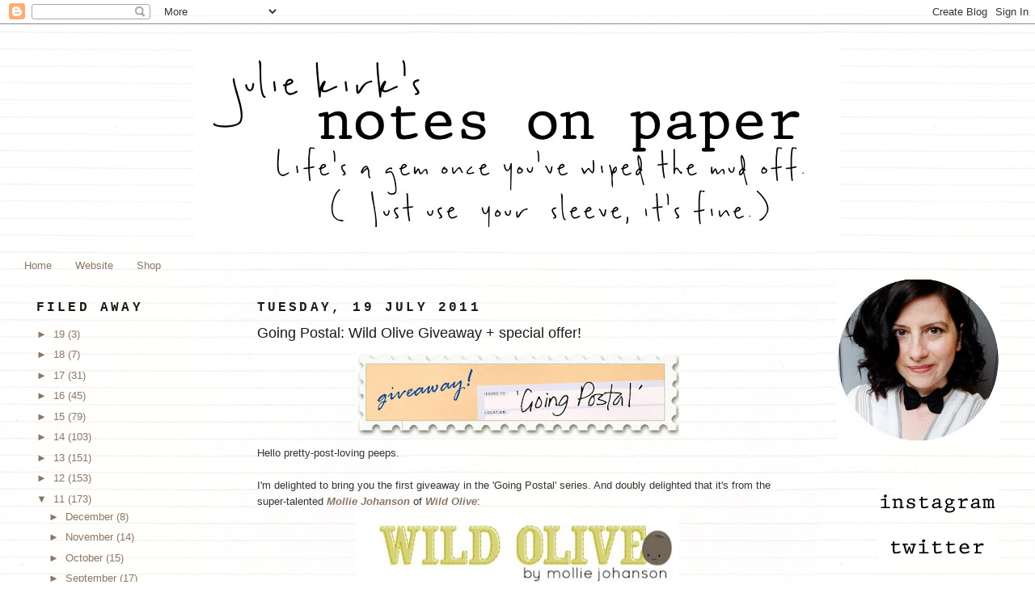

--- FILE ---
content_type: text/html; charset=UTF-8
request_url: https://notesonpaper.blogspot.com/2011/07/going-postal-wild-olive-giveaway.html
body_size: 22817
content:
<!DOCTYPE html>
<html dir='ltr' xmlns='http://www.w3.org/1999/xhtml' xmlns:b='http://www.google.com/2005/gml/b' xmlns:data='http://www.google.com/2005/gml/data' xmlns:expr='http://www.google.com/2005/gml/expr'>
<head>
<link href='https://www.blogger.com/static/v1/widgets/2944754296-widget_css_bundle.css' rel='stylesheet' type='text/css'/>
<meta content='nEQnY-1IM1mFK-UTcYbc6-AaCgQ' name='alexaVerifyID'/>
<meta content='text/html; charset=UTF-8' http-equiv='Content-Type'/>
<meta content='blogger' name='generator'/>
<link href='https://notesonpaper.blogspot.com/favicon.ico' rel='icon' type='image/x-icon'/>
<link href='http://notesonpaper.blogspot.com/2011/07/going-postal-wild-olive-giveaway.html' rel='canonical'/>
<link rel="alternate" type="application/atom+xml" title="notes on paper - Atom" href="https://notesonpaper.blogspot.com/feeds/posts/default" />
<link rel="alternate" type="application/rss+xml" title="notes on paper - RSS" href="https://notesonpaper.blogspot.com/feeds/posts/default?alt=rss" />
<link rel="service.post" type="application/atom+xml" title="notes on paper - Atom" href="https://www.blogger.com/feeds/6789689551731499139/posts/default" />

<link rel="alternate" type="application/atom+xml" title="notes on paper - Atom" href="https://notesonpaper.blogspot.com/feeds/4777750276677912196/comments/default" />
<!--Can't find substitution for tag [blog.ieCssRetrofitLinks]-->
<link href='https://blogger.googleusercontent.com/img/b/R29vZ2xl/AVvXsEija4wR_DCk2RxjLT7Qqxj879y2RFQlvCwGiwARCP14pg_6_vEmqkq-W8xReL2vp4mgFJ6kw9V1iR1oVFYwCYmqNSe4_xv8FA6wxp_WBwdGKGBZQGSXFt6wHesL7Xz3nVgbyfBncG9_wf0J/s400/GoingPostal_giveaway.jpg' rel='image_src'/>
<meta content='http://notesonpaper.blogspot.com/2011/07/going-postal-wild-olive-giveaway.html' property='og:url'/>
<meta content='Going Postal: Wild Olive Giveaway + special offer!' property='og:title'/>
<meta content='A place for everyday creativity + life-documenting. There&#39;ll be paper, stripes + plenty of tales. And if you laugh along the way then all the better.' property='og:description'/>
<meta content='https://blogger.googleusercontent.com/img/b/R29vZ2xl/AVvXsEija4wR_DCk2RxjLT7Qqxj879y2RFQlvCwGiwARCP14pg_6_vEmqkq-W8xReL2vp4mgFJ6kw9V1iR1oVFYwCYmqNSe4_xv8FA6wxp_WBwdGKGBZQGSXFt6wHesL7Xz3nVgbyfBncG9_wf0J/w1200-h630-p-k-no-nu/GoingPostal_giveaway.jpg' property='og:image'/>
<title>notes on paper: Going Postal: Wild Olive Giveaway + special offer!</title>
<style id='page-skin-1' type='text/css'><!--
/*
-----------------------------------------------
Blogger Template Style
Name:     Minima Stretch
Date:     26 Feb 2004
----------------------------------------------- */
/* Variable definitions
====================
<Variable name="bgcolor" description="Page Background Color"
type="color" default="#fff">
<Variable name="textcolor" description="Text Color"
type="color" default="#333">
<Variable name="linkcolor" description="Link Color"
type="color" default="#58a">
<Variable name="pagetitlecolor" description="Blog Title Color"
type="color" default="#666">
<Variable name="descriptioncolor" description="Blog Description Color"
type="color" default="#999">
<Variable name="titlecolor" description="Post Title Color"
type="color" default="#c60">
<Variable name="bordercolor" description="Border Color"
type="color" default="#ccc">
<Variable name="sidebarcolor" description="Sidebar Title Color"
type="color" default="#999">
<Variable name="sidebartextcolor" description="Sidebar Text Color"
type="color" default="#666">
<Variable name="visitedlinkcolor" description="Visited Link Color"
type="color" default="#999">
<Variable name="bodyfont" description="Text Font"
type="font" default="normal normal 100% Georgia, Serif">
<Variable name="headerfont" description="Sidebar Title Font"
type="font"
default="normal normal 78% 'Trebuchet MS',Trebuchet,Arial,Verdana,Sans-serif">
<Variable name="pagetitlefont" description="Blog Title Font"
type="font"
default="normal normal 200% Georgia, Serif">
<Variable name="descriptionfont" description="Blog Description Font"
type="font"
default="normal normal 78% 'Trebuchet MS', Trebuchet, Arial, Verdana, Sans-serif">
<Variable name="postfooterfont" description="Post Footer Font"
type="font"
default="normal normal 78% 'Trebuchet MS', Trebuchet, Arial, Verdana, Sans-serif">
<Variable name="startSide" description="Start side in blog language"
type="automatic" default="left">
<Variable name="endSide" description="End side in blog language"
type="automatic" default="right">
*/
/* Use this with templates/template-twocol.html */
body {
background:url('https://blogger.googleusercontent.com/img/b/R29vZ2xl/AVvXsEgfFFRMFvYFiii6tuTjuEn_roc1EXHVW0Cu9a90d15umStoKFdGfJ1AiXELVgVttbSqhBxXwOEcQRejhZTwou38mGl2DXS6BXS7wLkEpjrr4odSo7yWqX-5mbOZkP1pn1vNzxTJjRkfeVxG/s1600/lined-paper+-+Copy.png') repeat;
margin:0;
color:#333333;
font:x-small Georgia Serif;
font-size/* */:/**/small;
font-size: /**/small;
text-align: center;
}
a:link {
color:#8a7663;
text-decoration:none;
}
a:visited {
color:#999999;
text-decoration:none;
}
a:hover {
color:#191919;
text-decoration:underline;
}
a img {
border-width:0;
}
/* Header
-----------------------------------------------
*/
#header-wrapper {
margin:0 2% 10px;
border:1px solid rgba(0, 0, 0, 0);
}
#header {
margin: 5px;
border: 1px solid rgba(0, 0, 0, 0);
text-align: center;
color:#666666;
}
#header-inner {
background-position: center;
margin-left: auto;
margin-right: auto;
}
#header h1 {
margin:5px 5px 0;
padding:15px 20px .25em;
line-height:1.2em;
text-transform:uppercase;
letter-spacing:.2em;
font: normal bold 16px 'Courier New', Courier, FreeMono, monospace;
}
#header a {
color:#666666;
text-decoration:none;
}
#header a:hover {
color:#666666;
}
#header .description {
margin:0 5px 5px;
padding:0 20px 15px;
text-transform:uppercase;
letter-spacing:.2em;
line-height: 1.4em;
font: normal normal 78% 'Trebuchet MS', Trebuchet, Arial, Verdana, Sans-serif;
color: #999999;
}
#header img {
margin-left: auto;
margin-right: auto;
}
/* Outer-Wrapper
----------------------------------------------- */
#outer-wrapper {
margin:0;
padding:20px;
text-align:left;
font: normal normal 100% Verdana, Geneva, sans-serif;
}
#main-wrapper {
margin-left: 2%;
width: 52%;
float: left;
display: inline;       /* fix for doubling margin in IE */
word-wrap: break-word; /* fix for long text breaking sidebar float in IE */
overflow: hidden;      /* fix for long non-text content breaking IE sidebar float */
}
#sidebar-wrapper {
margin-right: 2%;
width: 20%;
float: right;
display: inline;       /* fix for doubling margin in IE */
word-wrap: break-word; /* fix for long text breaking sidebar float in IE */
overflow: hidden;      /* fix for long non-text content breaking IE sidebar float */
}
#sidebarLeft-wrapper {
margin-left: 2%;
width: 20%;
float: left;
display: inline;       /* fix for doubling margin in IE */
word-wrap: break-word; /* fix for long text breaking sidebar float in IE */
overflow: hidden;      /* fix for long non-text content breaking IE sidebar float */
}
/* Headings
----------------------------------------------- */
h2 {
margin:1.5em 0 .75em;
font:normal bold 16px 'Courier New', Courier, FreeMono, monospace;
line-height: 1.4em;
text-transform:uppercase;
letter-spacing:.2em;
color:#191919;
}
/* Posts
-----------------------------------------------
*/
h2.date-header {
margin:1.5em 0 .5em;
}
.post {
margin:.5em 0 1.5em;
border-bottom:1px dotted rgba(0, 0, 0, 0);
padding-bottom:1.5em;
}
.post h3 {
margin:.25em 0 0;
padding:0 0 4px;
font-size:140%;
font-weight:normal;
line-height:1.4em;
color:#191919;
}
.post h3 a, .post h3 a:visited, .post h3 strong {
display:block;
text-decoration:none;
color:#191919;
font-weight:normal;
}
.post h3 strong, .post h3 a:hover {
color:#333333;
}
.post-body {
margin:0 0 .75em;
line-height:1.6em;
}
.post-body blockquote {
line-height:1.3em;
}
.post-footer {
margin: .75em 0;
color:#191919;
text-transform:uppercase;
letter-spacing:.1em;
font: normal normal 78% 'Trebuchet MS', Trebuchet, Arial, Verdana, Sans-serif;
line-height: 1.4em;
}
.comment-link {
margin-left:.6em;
}
.post img, table.tr-caption-container {
padding:4px;
border:1px solid rgba(0, 0, 0, 0);
}
.tr-caption-container img {
border: none;
padding: 0;
}
.post blockquote {
margin:1em 20px;
}
.post blockquote p {
margin:.75em 0;
}
/* Comments
----------------------------------------------- */
#comments h4 {
margin:1em 0;
font-weight: bold;
line-height: 1.4em;
text-transform:uppercase;
letter-spacing:.2em;
color: #191919;
}
#comments-block {
margin:1em 0 1.5em;
line-height:1.6em;
}
#comments-block .comment-author {
margin:.5em 0;
}
#comments-block .comment-body {
margin:.25em 0 0;
}
#comments-block .comment-footer {
margin:-.25em 0 2em;
line-height: 1.4em;
text-transform:uppercase;
letter-spacing:.1em;
}
#comments-block .comment-body p {
margin:0 0 .75em;
}
.deleted-comment {
font-style:italic;
color:gray;
}
.feed-links {
clear: both;
line-height: 2.5em;
}
#blog-pager-newer-link {
float: left;
}
#blog-pager-older-link {
float: right;
}
#blog-pager {
text-align: center;
}
/* Sidebar Content
----------------------------------------------- */
.sidebar {
color: #8a7663;
line-height: 1.5em;
}
.sidebar ul {
list-style:none;
margin:0 0 0;
padding:0 0 0;
}
.sidebar li {
margin:0;
padding-top:0;
padding-right:0;
padding-bottom:.25em;
padding-left:15px;
text-indent:-15px;
line-height:1.5em;
}
.sidebar .widget, .main .widget {
border-bottom:1px dotted rgba(0, 0, 0, 0);
margin:0 0 1.5em;
padding:0 0 1.5em;
}
.main .Blog {
border-bottom-width: 0;
}
/* Profile
----------------------------------------------- */
.profile-img {
float: left;
margin-top: 0;
margin-right: 5px;
margin-bottom: 5px;
margin-left: 0;
padding: 4px;
border: 1px solid rgba(0, 0, 0, 0);
}
.profile-data {
margin:0;
text-transform:uppercase;
letter-spacing:.1em;
font: normal normal 78% 'Trebuchet MS', Trebuchet, Arial, Verdana, Sans-serif;
color: #191919;
font-weight: bold;
line-height: 1.6em;
}
.profile-datablock {
margin:.5em 0 .5em;
}
.profile-textblock {
margin: 0.5em 0;
line-height: 1.6em;
}
.profile-link {
font: normal normal 78% 'Trebuchet MS', Trebuchet, Arial, Verdana, Sans-serif;
text-transform: uppercase;
letter-spacing: .1em;
}
/* Footer
----------------------------------------------- */
#footer {
width:660px;
clear:both;
margin:0 auto;
padding-top:15px;
line-height: 1.6em;
text-transform:uppercase;
letter-spacing:.1em;
text-align: center;
}

--></style>
<script type='text/javascript'>

  var _gaq = _gaq || [];
  _gaq.push(['_setAccount', 'UA-17101793-1']);
  _gaq.push(['_trackPageview']);

  (function() {
    var ga = document.createElement('script'); ga.type = 'text/javascript'; ga.async = true;
    ga.src = ('https:' == document.location.protocol ? 'https://ssl' : 'http://www') + '.google-analytics.com/ga.js';
    var s = document.getElementsByTagName('script')[0]; s.parentNode.insertBefore(ga, s);
  })();

</script>
<link href='https://www.blogger.com/dyn-css/authorization.css?targetBlogID=6789689551731499139&amp;zx=fdec002d-f834-452a-8217-d6324474a821' media='none' onload='if(media!=&#39;all&#39;)media=&#39;all&#39;' rel='stylesheet'/><noscript><link href='https://www.blogger.com/dyn-css/authorization.css?targetBlogID=6789689551731499139&amp;zx=fdec002d-f834-452a-8217-d6324474a821' rel='stylesheet'/></noscript>
<meta name='google-adsense-platform-account' content='ca-host-pub-1556223355139109'/>
<meta name='google-adsense-platform-domain' content='blogspot.com'/>

</head>
<body>
<div class='navbar section' id='navbar'><div class='widget Navbar' data-version='1' id='Navbar1'><script type="text/javascript">
    function setAttributeOnload(object, attribute, val) {
      if(window.addEventListener) {
        window.addEventListener('load',
          function(){ object[attribute] = val; }, false);
      } else {
        window.attachEvent('onload', function(){ object[attribute] = val; });
      }
    }
  </script>
<div id="navbar-iframe-container"></div>
<script type="text/javascript" src="https://apis.google.com/js/platform.js"></script>
<script type="text/javascript">
      gapi.load("gapi.iframes:gapi.iframes.style.bubble", function() {
        if (gapi.iframes && gapi.iframes.getContext) {
          gapi.iframes.getContext().openChild({
              url: 'https://www.blogger.com/navbar/6789689551731499139?po\x3d4777750276677912196\x26origin\x3dhttps://notesonpaper.blogspot.com',
              where: document.getElementById("navbar-iframe-container"),
              id: "navbar-iframe"
          });
        }
      });
    </script><script type="text/javascript">
(function() {
var script = document.createElement('script');
script.type = 'text/javascript';
script.src = '//pagead2.googlesyndication.com/pagead/js/google_top_exp.js';
var head = document.getElementsByTagName('head')[0];
if (head) {
head.appendChild(script);
}})();
</script>
</div></div>
<div id='outer-wrapper'><div id='wrap2'>
<!-- skip links for text browsers -->
<span id='skiplinks' style='display:none;'>
<a href='#main'>skip to main </a> |
      <a href='#sidebar'>skip to sidebar</a>
</span>
<div id='header-wrapper'>
<div class='header section' id='header'><div class='widget Header' data-version='1' id='Header1'>
<div id='header-inner'>
<a href='https://notesonpaper.blogspot.com/' style='display: block'>
<img alt='notes on paper' height='237px; ' id='Header1_headerimg' src='https://blogger.googleusercontent.com/img/b/R29vZ2xl/AVvXsEhPTOjIWo708s4WAjf6_sWUxtAXvK_fHPitfc8yoUfW__YVrL0aoi9KpED0OiJq6txOB1AW8eJC91kIQI-plZjYP_C0kK_YfWoCgfVrw0iUYqlFUvXW4HyHqUrndccmmOMdYKLc-jYJetFH/s1600/2016_Aug_large2.jpg' style='display: block' width='800px; '/>
</a>
</div>
</div></div>
</div>
<div id='content-wrapper'>
<div id='crosscol-wrapper' style='text-align:center'>
<div class='crosscol section' id='crosscol'><div class='widget PageList' data-version='1' id='PageList1'>
<h2>Pages</h2>
<div class='widget-content'>
<ul>
<li>
<a href='https://notesonpaper.blogspot.com/'>Home</a>
</li>
<li>
<a href='http://withjuliekirk.com'>Website </a>
</li>
<li>
<a href='http://www.etsy.com/uk/shop/JulieKirk'>Shop</a>
</li>
</ul>
<div class='clear'></div>
</div>
</div></div>
</div>
<div id='sidebarLeft-wrapper'>
<div class='sidebar section' id='sidebarLeft'><div class='widget BlogArchive' data-version='1' id='BlogArchive1'>
<h2>Filed Away</h2>
<div class='widget-content'>
<div id='ArchiveList'>
<div id='BlogArchive1_ArchiveList'>
<ul class='hierarchy'>
<li class='archivedate collapsed'>
<a class='toggle' href='javascript:void(0)'>
<span class='zippy'>

        &#9658;&#160;
      
</span>
</a>
<a class='post-count-link' href='https://notesonpaper.blogspot.com/2019/'>
19
</a>
<span class='post-count' dir='ltr'>(3)</span>
<ul class='hierarchy'>
<li class='archivedate collapsed'>
<a class='toggle' href='javascript:void(0)'>
<span class='zippy'>

        &#9658;&#160;
      
</span>
</a>
<a class='post-count-link' href='https://notesonpaper.blogspot.com/2019/02/'>
February
</a>
<span class='post-count' dir='ltr'>(1)</span>
</li>
</ul>
<ul class='hierarchy'>
<li class='archivedate collapsed'>
<a class='toggle' href='javascript:void(0)'>
<span class='zippy'>

        &#9658;&#160;
      
</span>
</a>
<a class='post-count-link' href='https://notesonpaper.blogspot.com/2019/01/'>
January
</a>
<span class='post-count' dir='ltr'>(2)</span>
</li>
</ul>
</li>
</ul>
<ul class='hierarchy'>
<li class='archivedate collapsed'>
<a class='toggle' href='javascript:void(0)'>
<span class='zippy'>

        &#9658;&#160;
      
</span>
</a>
<a class='post-count-link' href='https://notesonpaper.blogspot.com/2018/'>
18
</a>
<span class='post-count' dir='ltr'>(7)</span>
<ul class='hierarchy'>
<li class='archivedate collapsed'>
<a class='toggle' href='javascript:void(0)'>
<span class='zippy'>

        &#9658;&#160;
      
</span>
</a>
<a class='post-count-link' href='https://notesonpaper.blogspot.com/2018/10/'>
October
</a>
<span class='post-count' dir='ltr'>(1)</span>
</li>
</ul>
<ul class='hierarchy'>
<li class='archivedate collapsed'>
<a class='toggle' href='javascript:void(0)'>
<span class='zippy'>

        &#9658;&#160;
      
</span>
</a>
<a class='post-count-link' href='https://notesonpaper.blogspot.com/2018/09/'>
September
</a>
<span class='post-count' dir='ltr'>(1)</span>
</li>
</ul>
<ul class='hierarchy'>
<li class='archivedate collapsed'>
<a class='toggle' href='javascript:void(0)'>
<span class='zippy'>

        &#9658;&#160;
      
</span>
</a>
<a class='post-count-link' href='https://notesonpaper.blogspot.com/2018/07/'>
July
</a>
<span class='post-count' dir='ltr'>(2)</span>
</li>
</ul>
<ul class='hierarchy'>
<li class='archivedate collapsed'>
<a class='toggle' href='javascript:void(0)'>
<span class='zippy'>

        &#9658;&#160;
      
</span>
</a>
<a class='post-count-link' href='https://notesonpaper.blogspot.com/2018/06/'>
June
</a>
<span class='post-count' dir='ltr'>(1)</span>
</li>
</ul>
<ul class='hierarchy'>
<li class='archivedate collapsed'>
<a class='toggle' href='javascript:void(0)'>
<span class='zippy'>

        &#9658;&#160;
      
</span>
</a>
<a class='post-count-link' href='https://notesonpaper.blogspot.com/2018/02/'>
February
</a>
<span class='post-count' dir='ltr'>(1)</span>
</li>
</ul>
<ul class='hierarchy'>
<li class='archivedate collapsed'>
<a class='toggle' href='javascript:void(0)'>
<span class='zippy'>

        &#9658;&#160;
      
</span>
</a>
<a class='post-count-link' href='https://notesonpaper.blogspot.com/2018/01/'>
January
</a>
<span class='post-count' dir='ltr'>(1)</span>
</li>
</ul>
</li>
</ul>
<ul class='hierarchy'>
<li class='archivedate collapsed'>
<a class='toggle' href='javascript:void(0)'>
<span class='zippy'>

        &#9658;&#160;
      
</span>
</a>
<a class='post-count-link' href='https://notesonpaper.blogspot.com/2017/'>
17
</a>
<span class='post-count' dir='ltr'>(31)</span>
<ul class='hierarchy'>
<li class='archivedate collapsed'>
<a class='toggle' href='javascript:void(0)'>
<span class='zippy'>

        &#9658;&#160;
      
</span>
</a>
<a class='post-count-link' href='https://notesonpaper.blogspot.com/2017/12/'>
December
</a>
<span class='post-count' dir='ltr'>(1)</span>
</li>
</ul>
<ul class='hierarchy'>
<li class='archivedate collapsed'>
<a class='toggle' href='javascript:void(0)'>
<span class='zippy'>

        &#9658;&#160;
      
</span>
</a>
<a class='post-count-link' href='https://notesonpaper.blogspot.com/2017/10/'>
October
</a>
<span class='post-count' dir='ltr'>(2)</span>
</li>
</ul>
<ul class='hierarchy'>
<li class='archivedate collapsed'>
<a class='toggle' href='javascript:void(0)'>
<span class='zippy'>

        &#9658;&#160;
      
</span>
</a>
<a class='post-count-link' href='https://notesonpaper.blogspot.com/2017/09/'>
September
</a>
<span class='post-count' dir='ltr'>(3)</span>
</li>
</ul>
<ul class='hierarchy'>
<li class='archivedate collapsed'>
<a class='toggle' href='javascript:void(0)'>
<span class='zippy'>

        &#9658;&#160;
      
</span>
</a>
<a class='post-count-link' href='https://notesonpaper.blogspot.com/2017/08/'>
August
</a>
<span class='post-count' dir='ltr'>(1)</span>
</li>
</ul>
<ul class='hierarchy'>
<li class='archivedate collapsed'>
<a class='toggle' href='javascript:void(0)'>
<span class='zippy'>

        &#9658;&#160;
      
</span>
</a>
<a class='post-count-link' href='https://notesonpaper.blogspot.com/2017/07/'>
July
</a>
<span class='post-count' dir='ltr'>(3)</span>
</li>
</ul>
<ul class='hierarchy'>
<li class='archivedate collapsed'>
<a class='toggle' href='javascript:void(0)'>
<span class='zippy'>

        &#9658;&#160;
      
</span>
</a>
<a class='post-count-link' href='https://notesonpaper.blogspot.com/2017/06/'>
June
</a>
<span class='post-count' dir='ltr'>(4)</span>
</li>
</ul>
<ul class='hierarchy'>
<li class='archivedate collapsed'>
<a class='toggle' href='javascript:void(0)'>
<span class='zippy'>

        &#9658;&#160;
      
</span>
</a>
<a class='post-count-link' href='https://notesonpaper.blogspot.com/2017/05/'>
May
</a>
<span class='post-count' dir='ltr'>(3)</span>
</li>
</ul>
<ul class='hierarchy'>
<li class='archivedate collapsed'>
<a class='toggle' href='javascript:void(0)'>
<span class='zippy'>

        &#9658;&#160;
      
</span>
</a>
<a class='post-count-link' href='https://notesonpaper.blogspot.com/2017/04/'>
April
</a>
<span class='post-count' dir='ltr'>(5)</span>
</li>
</ul>
<ul class='hierarchy'>
<li class='archivedate collapsed'>
<a class='toggle' href='javascript:void(0)'>
<span class='zippy'>

        &#9658;&#160;
      
</span>
</a>
<a class='post-count-link' href='https://notesonpaper.blogspot.com/2017/03/'>
March
</a>
<span class='post-count' dir='ltr'>(2)</span>
</li>
</ul>
<ul class='hierarchy'>
<li class='archivedate collapsed'>
<a class='toggle' href='javascript:void(0)'>
<span class='zippy'>

        &#9658;&#160;
      
</span>
</a>
<a class='post-count-link' href='https://notesonpaper.blogspot.com/2017/02/'>
February
</a>
<span class='post-count' dir='ltr'>(4)</span>
</li>
</ul>
<ul class='hierarchy'>
<li class='archivedate collapsed'>
<a class='toggle' href='javascript:void(0)'>
<span class='zippy'>

        &#9658;&#160;
      
</span>
</a>
<a class='post-count-link' href='https://notesonpaper.blogspot.com/2017/01/'>
January
</a>
<span class='post-count' dir='ltr'>(3)</span>
</li>
</ul>
</li>
</ul>
<ul class='hierarchy'>
<li class='archivedate collapsed'>
<a class='toggle' href='javascript:void(0)'>
<span class='zippy'>

        &#9658;&#160;
      
</span>
</a>
<a class='post-count-link' href='https://notesonpaper.blogspot.com/2016/'>
16
</a>
<span class='post-count' dir='ltr'>(45)</span>
<ul class='hierarchy'>
<li class='archivedate collapsed'>
<a class='toggle' href='javascript:void(0)'>
<span class='zippy'>

        &#9658;&#160;
      
</span>
</a>
<a class='post-count-link' href='https://notesonpaper.blogspot.com/2016/12/'>
December
</a>
<span class='post-count' dir='ltr'>(3)</span>
</li>
</ul>
<ul class='hierarchy'>
<li class='archivedate collapsed'>
<a class='toggle' href='javascript:void(0)'>
<span class='zippy'>

        &#9658;&#160;
      
</span>
</a>
<a class='post-count-link' href='https://notesonpaper.blogspot.com/2016/11/'>
November
</a>
<span class='post-count' dir='ltr'>(3)</span>
</li>
</ul>
<ul class='hierarchy'>
<li class='archivedate collapsed'>
<a class='toggle' href='javascript:void(0)'>
<span class='zippy'>

        &#9658;&#160;
      
</span>
</a>
<a class='post-count-link' href='https://notesonpaper.blogspot.com/2016/10/'>
October
</a>
<span class='post-count' dir='ltr'>(5)</span>
</li>
</ul>
<ul class='hierarchy'>
<li class='archivedate collapsed'>
<a class='toggle' href='javascript:void(0)'>
<span class='zippy'>

        &#9658;&#160;
      
</span>
</a>
<a class='post-count-link' href='https://notesonpaper.blogspot.com/2016/09/'>
September
</a>
<span class='post-count' dir='ltr'>(3)</span>
</li>
</ul>
<ul class='hierarchy'>
<li class='archivedate collapsed'>
<a class='toggle' href='javascript:void(0)'>
<span class='zippy'>

        &#9658;&#160;
      
</span>
</a>
<a class='post-count-link' href='https://notesonpaper.blogspot.com/2016/08/'>
August
</a>
<span class='post-count' dir='ltr'>(4)</span>
</li>
</ul>
<ul class='hierarchy'>
<li class='archivedate collapsed'>
<a class='toggle' href='javascript:void(0)'>
<span class='zippy'>

        &#9658;&#160;
      
</span>
</a>
<a class='post-count-link' href='https://notesonpaper.blogspot.com/2016/07/'>
July
</a>
<span class='post-count' dir='ltr'>(3)</span>
</li>
</ul>
<ul class='hierarchy'>
<li class='archivedate collapsed'>
<a class='toggle' href='javascript:void(0)'>
<span class='zippy'>

        &#9658;&#160;
      
</span>
</a>
<a class='post-count-link' href='https://notesonpaper.blogspot.com/2016/06/'>
June
</a>
<span class='post-count' dir='ltr'>(3)</span>
</li>
</ul>
<ul class='hierarchy'>
<li class='archivedate collapsed'>
<a class='toggle' href='javascript:void(0)'>
<span class='zippy'>

        &#9658;&#160;
      
</span>
</a>
<a class='post-count-link' href='https://notesonpaper.blogspot.com/2016/05/'>
May
</a>
<span class='post-count' dir='ltr'>(4)</span>
</li>
</ul>
<ul class='hierarchy'>
<li class='archivedate collapsed'>
<a class='toggle' href='javascript:void(0)'>
<span class='zippy'>

        &#9658;&#160;
      
</span>
</a>
<a class='post-count-link' href='https://notesonpaper.blogspot.com/2016/04/'>
April
</a>
<span class='post-count' dir='ltr'>(3)</span>
</li>
</ul>
<ul class='hierarchy'>
<li class='archivedate collapsed'>
<a class='toggle' href='javascript:void(0)'>
<span class='zippy'>

        &#9658;&#160;
      
</span>
</a>
<a class='post-count-link' href='https://notesonpaper.blogspot.com/2016/03/'>
March
</a>
<span class='post-count' dir='ltr'>(4)</span>
</li>
</ul>
<ul class='hierarchy'>
<li class='archivedate collapsed'>
<a class='toggle' href='javascript:void(0)'>
<span class='zippy'>

        &#9658;&#160;
      
</span>
</a>
<a class='post-count-link' href='https://notesonpaper.blogspot.com/2016/02/'>
February
</a>
<span class='post-count' dir='ltr'>(6)</span>
</li>
</ul>
<ul class='hierarchy'>
<li class='archivedate collapsed'>
<a class='toggle' href='javascript:void(0)'>
<span class='zippy'>

        &#9658;&#160;
      
</span>
</a>
<a class='post-count-link' href='https://notesonpaper.blogspot.com/2016/01/'>
January
</a>
<span class='post-count' dir='ltr'>(4)</span>
</li>
</ul>
</li>
</ul>
<ul class='hierarchy'>
<li class='archivedate collapsed'>
<a class='toggle' href='javascript:void(0)'>
<span class='zippy'>

        &#9658;&#160;
      
</span>
</a>
<a class='post-count-link' href='https://notesonpaper.blogspot.com/2015/'>
15
</a>
<span class='post-count' dir='ltr'>(79)</span>
<ul class='hierarchy'>
<li class='archivedate collapsed'>
<a class='toggle' href='javascript:void(0)'>
<span class='zippy'>

        &#9658;&#160;
      
</span>
</a>
<a class='post-count-link' href='https://notesonpaper.blogspot.com/2015/12/'>
December
</a>
<span class='post-count' dir='ltr'>(6)</span>
</li>
</ul>
<ul class='hierarchy'>
<li class='archivedate collapsed'>
<a class='toggle' href='javascript:void(0)'>
<span class='zippy'>

        &#9658;&#160;
      
</span>
</a>
<a class='post-count-link' href='https://notesonpaper.blogspot.com/2015/11/'>
November
</a>
<span class='post-count' dir='ltr'>(4)</span>
</li>
</ul>
<ul class='hierarchy'>
<li class='archivedate collapsed'>
<a class='toggle' href='javascript:void(0)'>
<span class='zippy'>

        &#9658;&#160;
      
</span>
</a>
<a class='post-count-link' href='https://notesonpaper.blogspot.com/2015/10/'>
October
</a>
<span class='post-count' dir='ltr'>(7)</span>
</li>
</ul>
<ul class='hierarchy'>
<li class='archivedate collapsed'>
<a class='toggle' href='javascript:void(0)'>
<span class='zippy'>

        &#9658;&#160;
      
</span>
</a>
<a class='post-count-link' href='https://notesonpaper.blogspot.com/2015/09/'>
September
</a>
<span class='post-count' dir='ltr'>(8)</span>
</li>
</ul>
<ul class='hierarchy'>
<li class='archivedate collapsed'>
<a class='toggle' href='javascript:void(0)'>
<span class='zippy'>

        &#9658;&#160;
      
</span>
</a>
<a class='post-count-link' href='https://notesonpaper.blogspot.com/2015/08/'>
August
</a>
<span class='post-count' dir='ltr'>(8)</span>
</li>
</ul>
<ul class='hierarchy'>
<li class='archivedate collapsed'>
<a class='toggle' href='javascript:void(0)'>
<span class='zippy'>

        &#9658;&#160;
      
</span>
</a>
<a class='post-count-link' href='https://notesonpaper.blogspot.com/2015/07/'>
July
</a>
<span class='post-count' dir='ltr'>(8)</span>
</li>
</ul>
<ul class='hierarchy'>
<li class='archivedate collapsed'>
<a class='toggle' href='javascript:void(0)'>
<span class='zippy'>

        &#9658;&#160;
      
</span>
</a>
<a class='post-count-link' href='https://notesonpaper.blogspot.com/2015/06/'>
June
</a>
<span class='post-count' dir='ltr'>(9)</span>
</li>
</ul>
<ul class='hierarchy'>
<li class='archivedate collapsed'>
<a class='toggle' href='javascript:void(0)'>
<span class='zippy'>

        &#9658;&#160;
      
</span>
</a>
<a class='post-count-link' href='https://notesonpaper.blogspot.com/2015/05/'>
May
</a>
<span class='post-count' dir='ltr'>(7)</span>
</li>
</ul>
<ul class='hierarchy'>
<li class='archivedate collapsed'>
<a class='toggle' href='javascript:void(0)'>
<span class='zippy'>

        &#9658;&#160;
      
</span>
</a>
<a class='post-count-link' href='https://notesonpaper.blogspot.com/2015/04/'>
April
</a>
<span class='post-count' dir='ltr'>(3)</span>
</li>
</ul>
<ul class='hierarchy'>
<li class='archivedate collapsed'>
<a class='toggle' href='javascript:void(0)'>
<span class='zippy'>

        &#9658;&#160;
      
</span>
</a>
<a class='post-count-link' href='https://notesonpaper.blogspot.com/2015/03/'>
March
</a>
<span class='post-count' dir='ltr'>(8)</span>
</li>
</ul>
<ul class='hierarchy'>
<li class='archivedate collapsed'>
<a class='toggle' href='javascript:void(0)'>
<span class='zippy'>

        &#9658;&#160;
      
</span>
</a>
<a class='post-count-link' href='https://notesonpaper.blogspot.com/2015/02/'>
February
</a>
<span class='post-count' dir='ltr'>(5)</span>
</li>
</ul>
<ul class='hierarchy'>
<li class='archivedate collapsed'>
<a class='toggle' href='javascript:void(0)'>
<span class='zippy'>

        &#9658;&#160;
      
</span>
</a>
<a class='post-count-link' href='https://notesonpaper.blogspot.com/2015/01/'>
January
</a>
<span class='post-count' dir='ltr'>(6)</span>
</li>
</ul>
</li>
</ul>
<ul class='hierarchy'>
<li class='archivedate collapsed'>
<a class='toggle' href='javascript:void(0)'>
<span class='zippy'>

        &#9658;&#160;
      
</span>
</a>
<a class='post-count-link' href='https://notesonpaper.blogspot.com/2014/'>
14
</a>
<span class='post-count' dir='ltr'>(103)</span>
<ul class='hierarchy'>
<li class='archivedate collapsed'>
<a class='toggle' href='javascript:void(0)'>
<span class='zippy'>

        &#9658;&#160;
      
</span>
</a>
<a class='post-count-link' href='https://notesonpaper.blogspot.com/2014/12/'>
December
</a>
<span class='post-count' dir='ltr'>(6)</span>
</li>
</ul>
<ul class='hierarchy'>
<li class='archivedate collapsed'>
<a class='toggle' href='javascript:void(0)'>
<span class='zippy'>

        &#9658;&#160;
      
</span>
</a>
<a class='post-count-link' href='https://notesonpaper.blogspot.com/2014/11/'>
November
</a>
<span class='post-count' dir='ltr'>(9)</span>
</li>
</ul>
<ul class='hierarchy'>
<li class='archivedate collapsed'>
<a class='toggle' href='javascript:void(0)'>
<span class='zippy'>

        &#9658;&#160;
      
</span>
</a>
<a class='post-count-link' href='https://notesonpaper.blogspot.com/2014/10/'>
October
</a>
<span class='post-count' dir='ltr'>(5)</span>
</li>
</ul>
<ul class='hierarchy'>
<li class='archivedate collapsed'>
<a class='toggle' href='javascript:void(0)'>
<span class='zippy'>

        &#9658;&#160;
      
</span>
</a>
<a class='post-count-link' href='https://notesonpaper.blogspot.com/2014/09/'>
September
</a>
<span class='post-count' dir='ltr'>(8)</span>
</li>
</ul>
<ul class='hierarchy'>
<li class='archivedate collapsed'>
<a class='toggle' href='javascript:void(0)'>
<span class='zippy'>

        &#9658;&#160;
      
</span>
</a>
<a class='post-count-link' href='https://notesonpaper.blogspot.com/2014/08/'>
August
</a>
<span class='post-count' dir='ltr'>(14)</span>
</li>
</ul>
<ul class='hierarchy'>
<li class='archivedate collapsed'>
<a class='toggle' href='javascript:void(0)'>
<span class='zippy'>

        &#9658;&#160;
      
</span>
</a>
<a class='post-count-link' href='https://notesonpaper.blogspot.com/2014/07/'>
July
</a>
<span class='post-count' dir='ltr'>(11)</span>
</li>
</ul>
<ul class='hierarchy'>
<li class='archivedate collapsed'>
<a class='toggle' href='javascript:void(0)'>
<span class='zippy'>

        &#9658;&#160;
      
</span>
</a>
<a class='post-count-link' href='https://notesonpaper.blogspot.com/2014/06/'>
June
</a>
<span class='post-count' dir='ltr'>(11)</span>
</li>
</ul>
<ul class='hierarchy'>
<li class='archivedate collapsed'>
<a class='toggle' href='javascript:void(0)'>
<span class='zippy'>

        &#9658;&#160;
      
</span>
</a>
<a class='post-count-link' href='https://notesonpaper.blogspot.com/2014/05/'>
May
</a>
<span class='post-count' dir='ltr'>(10)</span>
</li>
</ul>
<ul class='hierarchy'>
<li class='archivedate collapsed'>
<a class='toggle' href='javascript:void(0)'>
<span class='zippy'>

        &#9658;&#160;
      
</span>
</a>
<a class='post-count-link' href='https://notesonpaper.blogspot.com/2014/04/'>
April
</a>
<span class='post-count' dir='ltr'>(11)</span>
</li>
</ul>
<ul class='hierarchy'>
<li class='archivedate collapsed'>
<a class='toggle' href='javascript:void(0)'>
<span class='zippy'>

        &#9658;&#160;
      
</span>
</a>
<a class='post-count-link' href='https://notesonpaper.blogspot.com/2014/03/'>
March
</a>
<span class='post-count' dir='ltr'>(6)</span>
</li>
</ul>
<ul class='hierarchy'>
<li class='archivedate collapsed'>
<a class='toggle' href='javascript:void(0)'>
<span class='zippy'>

        &#9658;&#160;
      
</span>
</a>
<a class='post-count-link' href='https://notesonpaper.blogspot.com/2014/02/'>
February
</a>
<span class='post-count' dir='ltr'>(5)</span>
</li>
</ul>
<ul class='hierarchy'>
<li class='archivedate collapsed'>
<a class='toggle' href='javascript:void(0)'>
<span class='zippy'>

        &#9658;&#160;
      
</span>
</a>
<a class='post-count-link' href='https://notesonpaper.blogspot.com/2014/01/'>
January
</a>
<span class='post-count' dir='ltr'>(7)</span>
</li>
</ul>
</li>
</ul>
<ul class='hierarchy'>
<li class='archivedate collapsed'>
<a class='toggle' href='javascript:void(0)'>
<span class='zippy'>

        &#9658;&#160;
      
</span>
</a>
<a class='post-count-link' href='https://notesonpaper.blogspot.com/2013/'>
13
</a>
<span class='post-count' dir='ltr'>(151)</span>
<ul class='hierarchy'>
<li class='archivedate collapsed'>
<a class='toggle' href='javascript:void(0)'>
<span class='zippy'>

        &#9658;&#160;
      
</span>
</a>
<a class='post-count-link' href='https://notesonpaper.blogspot.com/2013/12/'>
December
</a>
<span class='post-count' dir='ltr'>(8)</span>
</li>
</ul>
<ul class='hierarchy'>
<li class='archivedate collapsed'>
<a class='toggle' href='javascript:void(0)'>
<span class='zippy'>

        &#9658;&#160;
      
</span>
</a>
<a class='post-count-link' href='https://notesonpaper.blogspot.com/2013/11/'>
November
</a>
<span class='post-count' dir='ltr'>(8)</span>
</li>
</ul>
<ul class='hierarchy'>
<li class='archivedate collapsed'>
<a class='toggle' href='javascript:void(0)'>
<span class='zippy'>

        &#9658;&#160;
      
</span>
</a>
<a class='post-count-link' href='https://notesonpaper.blogspot.com/2013/10/'>
October
</a>
<span class='post-count' dir='ltr'>(21)</span>
</li>
</ul>
<ul class='hierarchy'>
<li class='archivedate collapsed'>
<a class='toggle' href='javascript:void(0)'>
<span class='zippy'>

        &#9658;&#160;
      
</span>
</a>
<a class='post-count-link' href='https://notesonpaper.blogspot.com/2013/09/'>
September
</a>
<span class='post-count' dir='ltr'>(12)</span>
</li>
</ul>
<ul class='hierarchy'>
<li class='archivedate collapsed'>
<a class='toggle' href='javascript:void(0)'>
<span class='zippy'>

        &#9658;&#160;
      
</span>
</a>
<a class='post-count-link' href='https://notesonpaper.blogspot.com/2013/08/'>
August
</a>
<span class='post-count' dir='ltr'>(16)</span>
</li>
</ul>
<ul class='hierarchy'>
<li class='archivedate collapsed'>
<a class='toggle' href='javascript:void(0)'>
<span class='zippy'>

        &#9658;&#160;
      
</span>
</a>
<a class='post-count-link' href='https://notesonpaper.blogspot.com/2013/07/'>
July
</a>
<span class='post-count' dir='ltr'>(19)</span>
</li>
</ul>
<ul class='hierarchy'>
<li class='archivedate collapsed'>
<a class='toggle' href='javascript:void(0)'>
<span class='zippy'>

        &#9658;&#160;
      
</span>
</a>
<a class='post-count-link' href='https://notesonpaper.blogspot.com/2013/06/'>
June
</a>
<span class='post-count' dir='ltr'>(9)</span>
</li>
</ul>
<ul class='hierarchy'>
<li class='archivedate collapsed'>
<a class='toggle' href='javascript:void(0)'>
<span class='zippy'>

        &#9658;&#160;
      
</span>
</a>
<a class='post-count-link' href='https://notesonpaper.blogspot.com/2013/05/'>
May
</a>
<span class='post-count' dir='ltr'>(11)</span>
</li>
</ul>
<ul class='hierarchy'>
<li class='archivedate collapsed'>
<a class='toggle' href='javascript:void(0)'>
<span class='zippy'>

        &#9658;&#160;
      
</span>
</a>
<a class='post-count-link' href='https://notesonpaper.blogspot.com/2013/04/'>
April
</a>
<span class='post-count' dir='ltr'>(16)</span>
</li>
</ul>
<ul class='hierarchy'>
<li class='archivedate collapsed'>
<a class='toggle' href='javascript:void(0)'>
<span class='zippy'>

        &#9658;&#160;
      
</span>
</a>
<a class='post-count-link' href='https://notesonpaper.blogspot.com/2013/03/'>
March
</a>
<span class='post-count' dir='ltr'>(11)</span>
</li>
</ul>
<ul class='hierarchy'>
<li class='archivedate collapsed'>
<a class='toggle' href='javascript:void(0)'>
<span class='zippy'>

        &#9658;&#160;
      
</span>
</a>
<a class='post-count-link' href='https://notesonpaper.blogspot.com/2013/02/'>
February
</a>
<span class='post-count' dir='ltr'>(9)</span>
</li>
</ul>
<ul class='hierarchy'>
<li class='archivedate collapsed'>
<a class='toggle' href='javascript:void(0)'>
<span class='zippy'>

        &#9658;&#160;
      
</span>
</a>
<a class='post-count-link' href='https://notesonpaper.blogspot.com/2013/01/'>
January
</a>
<span class='post-count' dir='ltr'>(11)</span>
</li>
</ul>
</li>
</ul>
<ul class='hierarchy'>
<li class='archivedate collapsed'>
<a class='toggle' href='javascript:void(0)'>
<span class='zippy'>

        &#9658;&#160;
      
</span>
</a>
<a class='post-count-link' href='https://notesonpaper.blogspot.com/2012/'>
12
</a>
<span class='post-count' dir='ltr'>(153)</span>
<ul class='hierarchy'>
<li class='archivedate collapsed'>
<a class='toggle' href='javascript:void(0)'>
<span class='zippy'>

        &#9658;&#160;
      
</span>
</a>
<a class='post-count-link' href='https://notesonpaper.blogspot.com/2012/12/'>
December
</a>
<span class='post-count' dir='ltr'>(7)</span>
</li>
</ul>
<ul class='hierarchy'>
<li class='archivedate collapsed'>
<a class='toggle' href='javascript:void(0)'>
<span class='zippy'>

        &#9658;&#160;
      
</span>
</a>
<a class='post-count-link' href='https://notesonpaper.blogspot.com/2012/11/'>
November
</a>
<span class='post-count' dir='ltr'>(7)</span>
</li>
</ul>
<ul class='hierarchy'>
<li class='archivedate collapsed'>
<a class='toggle' href='javascript:void(0)'>
<span class='zippy'>

        &#9658;&#160;
      
</span>
</a>
<a class='post-count-link' href='https://notesonpaper.blogspot.com/2012/10/'>
October
</a>
<span class='post-count' dir='ltr'>(8)</span>
</li>
</ul>
<ul class='hierarchy'>
<li class='archivedate collapsed'>
<a class='toggle' href='javascript:void(0)'>
<span class='zippy'>

        &#9658;&#160;
      
</span>
</a>
<a class='post-count-link' href='https://notesonpaper.blogspot.com/2012/09/'>
September
</a>
<span class='post-count' dir='ltr'>(14)</span>
</li>
</ul>
<ul class='hierarchy'>
<li class='archivedate collapsed'>
<a class='toggle' href='javascript:void(0)'>
<span class='zippy'>

        &#9658;&#160;
      
</span>
</a>
<a class='post-count-link' href='https://notesonpaper.blogspot.com/2012/08/'>
August
</a>
<span class='post-count' dir='ltr'>(16)</span>
</li>
</ul>
<ul class='hierarchy'>
<li class='archivedate collapsed'>
<a class='toggle' href='javascript:void(0)'>
<span class='zippy'>

        &#9658;&#160;
      
</span>
</a>
<a class='post-count-link' href='https://notesonpaper.blogspot.com/2012/07/'>
July
</a>
<span class='post-count' dir='ltr'>(13)</span>
</li>
</ul>
<ul class='hierarchy'>
<li class='archivedate collapsed'>
<a class='toggle' href='javascript:void(0)'>
<span class='zippy'>

        &#9658;&#160;
      
</span>
</a>
<a class='post-count-link' href='https://notesonpaper.blogspot.com/2012/06/'>
June
</a>
<span class='post-count' dir='ltr'>(8)</span>
</li>
</ul>
<ul class='hierarchy'>
<li class='archivedate collapsed'>
<a class='toggle' href='javascript:void(0)'>
<span class='zippy'>

        &#9658;&#160;
      
</span>
</a>
<a class='post-count-link' href='https://notesonpaper.blogspot.com/2012/05/'>
May
</a>
<span class='post-count' dir='ltr'>(20)</span>
</li>
</ul>
<ul class='hierarchy'>
<li class='archivedate collapsed'>
<a class='toggle' href='javascript:void(0)'>
<span class='zippy'>

        &#9658;&#160;
      
</span>
</a>
<a class='post-count-link' href='https://notesonpaper.blogspot.com/2012/04/'>
April
</a>
<span class='post-count' dir='ltr'>(15)</span>
</li>
</ul>
<ul class='hierarchy'>
<li class='archivedate collapsed'>
<a class='toggle' href='javascript:void(0)'>
<span class='zippy'>

        &#9658;&#160;
      
</span>
</a>
<a class='post-count-link' href='https://notesonpaper.blogspot.com/2012/03/'>
March
</a>
<span class='post-count' dir='ltr'>(15)</span>
</li>
</ul>
<ul class='hierarchy'>
<li class='archivedate collapsed'>
<a class='toggle' href='javascript:void(0)'>
<span class='zippy'>

        &#9658;&#160;
      
</span>
</a>
<a class='post-count-link' href='https://notesonpaper.blogspot.com/2012/02/'>
February
</a>
<span class='post-count' dir='ltr'>(23)</span>
</li>
</ul>
<ul class='hierarchy'>
<li class='archivedate collapsed'>
<a class='toggle' href='javascript:void(0)'>
<span class='zippy'>

        &#9658;&#160;
      
</span>
</a>
<a class='post-count-link' href='https://notesonpaper.blogspot.com/2012/01/'>
January
</a>
<span class='post-count' dir='ltr'>(7)</span>
</li>
</ul>
</li>
</ul>
<ul class='hierarchy'>
<li class='archivedate expanded'>
<a class='toggle' href='javascript:void(0)'>
<span class='zippy toggle-open'>

        &#9660;&#160;
      
</span>
</a>
<a class='post-count-link' href='https://notesonpaper.blogspot.com/2011/'>
11
</a>
<span class='post-count' dir='ltr'>(173)</span>
<ul class='hierarchy'>
<li class='archivedate collapsed'>
<a class='toggle' href='javascript:void(0)'>
<span class='zippy'>

        &#9658;&#160;
      
</span>
</a>
<a class='post-count-link' href='https://notesonpaper.blogspot.com/2011/12/'>
December
</a>
<span class='post-count' dir='ltr'>(8)</span>
</li>
</ul>
<ul class='hierarchy'>
<li class='archivedate collapsed'>
<a class='toggle' href='javascript:void(0)'>
<span class='zippy'>

        &#9658;&#160;
      
</span>
</a>
<a class='post-count-link' href='https://notesonpaper.blogspot.com/2011/11/'>
November
</a>
<span class='post-count' dir='ltr'>(14)</span>
</li>
</ul>
<ul class='hierarchy'>
<li class='archivedate collapsed'>
<a class='toggle' href='javascript:void(0)'>
<span class='zippy'>

        &#9658;&#160;
      
</span>
</a>
<a class='post-count-link' href='https://notesonpaper.blogspot.com/2011/10/'>
October
</a>
<span class='post-count' dir='ltr'>(15)</span>
</li>
</ul>
<ul class='hierarchy'>
<li class='archivedate collapsed'>
<a class='toggle' href='javascript:void(0)'>
<span class='zippy'>

        &#9658;&#160;
      
</span>
</a>
<a class='post-count-link' href='https://notesonpaper.blogspot.com/2011/09/'>
September
</a>
<span class='post-count' dir='ltr'>(17)</span>
</li>
</ul>
<ul class='hierarchy'>
<li class='archivedate collapsed'>
<a class='toggle' href='javascript:void(0)'>
<span class='zippy'>

        &#9658;&#160;
      
</span>
</a>
<a class='post-count-link' href='https://notesonpaper.blogspot.com/2011/08/'>
August
</a>
<span class='post-count' dir='ltr'>(18)</span>
</li>
</ul>
<ul class='hierarchy'>
<li class='archivedate expanded'>
<a class='toggle' href='javascript:void(0)'>
<span class='zippy toggle-open'>

        &#9660;&#160;
      
</span>
</a>
<a class='post-count-link' href='https://notesonpaper.blogspot.com/2011/07/'>
July
</a>
<span class='post-count' dir='ltr'>(18)</span>
<ul class='posts'>
<li><a href='https://notesonpaper.blogspot.com/2011/07/my-month-in-numbers-2011-july.html'>My Month in Numbers 2011: July</a></li>
<li><a href='https://notesonpaper.blogspot.com/2011/07/shimelles-4x6-photo-love-guest-spot.html'>Shimelle&#39;s 4x6 Photo Love: Guest spot</a></li>
<li><a href='https://notesonpaper.blogspot.com/2011/07/going-postal-ribbon-girl-divine-twine.html'>Going Postal: *The Ribbon Girl* Divine Twine Givea...</a></li>
<li><a href='https://notesonpaper.blogspot.com/2011/07/going-postal-general-greetings-enjoy.html'>Going Postal: General Greetings - Enjoy!</a></li>
<li><a href='https://notesonpaper.blogspot.com/2011/07/going-postal-digital-giveaway.html'>Going Postal: Digital Collage Sheets Giveaway</a></li>
<li><a href='https://notesonpaper.blogspot.com/2011/07/going-postal-scrapbooking-out-of-this.html'>Going Postal: Scrapbooking &#39;Out of This World&#39;</a></li>
<li><a href='https://notesonpaper.blogspot.com/2011/07/going-postal-ukstampers-postcard-swap.html'>Going Postal: UKStampers Postcard Swap</a></li>
<li><a href='https://notesonpaper.blogspot.com/2011/07/going-postal-general-greetings-hello.html'>Going Postal: General Greetings - Hello!</a></li>
<li><a href='https://notesonpaper.blogspot.com/2011/07/going-postal-etsy-treasury.html'>Going Postal: Etsy Treasury</a></li>
<li><a href='https://notesonpaper.blogspot.com/2011/07/going-postal-wild-olive-giveaway.html'>Going Postal: Wild Olive Giveaway + special offer!</a></li>
<li><a href='https://notesonpaper.blogspot.com/2011/07/going-postal-beauty-in-garden-layout.html'>Going Postal: &#39;Beauty In the Garden&#39; layout</a></li>
<li><a href='https://notesonpaper.blogspot.com/2011/07/going-postal-great-big-stitched.html'>Going Postal: The Great Big Stitched Postcard Swap</a></li>
<li><a href='https://notesonpaper.blogspot.com/2011/07/going-postal-more-cards-from-snippets.html'>Going Postal: More cards from snippets, scrap + st...</a></li>
<li><a href='https://notesonpaper.blogspot.com/2011/07/going-postal-cards-from-scraps-snippets.html'>Going Postal: Cards from scraps, snippets and stamps</a></li>
<li><a href='https://notesonpaper.blogspot.com/2011/07/im-going-postal-how-about-you.html'>I&#39;m &#39;Going Postal&#39; how about you?</a></li>
<li><a href='https://notesonpaper.blogspot.com/2011/07/layout-mirror-of-erised-almost.html'>Layout: The Mirror of Erised ... almost</a></li>
<li><a href='https://notesonpaper.blogspot.com/2011/07/finding-my-philosophy-in-punctuation.html'>Finding my philosophy ... in punctuation.</a></li>
<li><a href='https://notesonpaper.blogspot.com/2011/07/predictability-of-scrapbooker-on.html'>The predictability of The Scrapbooker on holiday</a></li>
</ul>
</li>
</ul>
<ul class='hierarchy'>
<li class='archivedate collapsed'>
<a class='toggle' href='javascript:void(0)'>
<span class='zippy'>

        &#9658;&#160;
      
</span>
</a>
<a class='post-count-link' href='https://notesonpaper.blogspot.com/2011/06/'>
June
</a>
<span class='post-count' dir='ltr'>(18)</span>
</li>
</ul>
<ul class='hierarchy'>
<li class='archivedate collapsed'>
<a class='toggle' href='javascript:void(0)'>
<span class='zippy'>

        &#9658;&#160;
      
</span>
</a>
<a class='post-count-link' href='https://notesonpaper.blogspot.com/2011/05/'>
May
</a>
<span class='post-count' dir='ltr'>(13)</span>
</li>
</ul>
<ul class='hierarchy'>
<li class='archivedate collapsed'>
<a class='toggle' href='javascript:void(0)'>
<span class='zippy'>

        &#9658;&#160;
      
</span>
</a>
<a class='post-count-link' href='https://notesonpaper.blogspot.com/2011/04/'>
April
</a>
<span class='post-count' dir='ltr'>(11)</span>
</li>
</ul>
<ul class='hierarchy'>
<li class='archivedate collapsed'>
<a class='toggle' href='javascript:void(0)'>
<span class='zippy'>

        &#9658;&#160;
      
</span>
</a>
<a class='post-count-link' href='https://notesonpaper.blogspot.com/2011/03/'>
March
</a>
<span class='post-count' dir='ltr'>(12)</span>
</li>
</ul>
<ul class='hierarchy'>
<li class='archivedate collapsed'>
<a class='toggle' href='javascript:void(0)'>
<span class='zippy'>

        &#9658;&#160;
      
</span>
</a>
<a class='post-count-link' href='https://notesonpaper.blogspot.com/2011/02/'>
February
</a>
<span class='post-count' dir='ltr'>(15)</span>
</li>
</ul>
<ul class='hierarchy'>
<li class='archivedate collapsed'>
<a class='toggle' href='javascript:void(0)'>
<span class='zippy'>

        &#9658;&#160;
      
</span>
</a>
<a class='post-count-link' href='https://notesonpaper.blogspot.com/2011/01/'>
January
</a>
<span class='post-count' dir='ltr'>(14)</span>
</li>
</ul>
</li>
</ul>
<ul class='hierarchy'>
<li class='archivedate collapsed'>
<a class='toggle' href='javascript:void(0)'>
<span class='zippy'>

        &#9658;&#160;
      
</span>
</a>
<a class='post-count-link' href='https://notesonpaper.blogspot.com/2010/'>
10
</a>
<span class='post-count' dir='ltr'>(165)</span>
<ul class='hierarchy'>
<li class='archivedate collapsed'>
<a class='toggle' href='javascript:void(0)'>
<span class='zippy'>

        &#9658;&#160;
      
</span>
</a>
<a class='post-count-link' href='https://notesonpaper.blogspot.com/2010/12/'>
December
</a>
<span class='post-count' dir='ltr'>(14)</span>
</li>
</ul>
<ul class='hierarchy'>
<li class='archivedate collapsed'>
<a class='toggle' href='javascript:void(0)'>
<span class='zippy'>

        &#9658;&#160;
      
</span>
</a>
<a class='post-count-link' href='https://notesonpaper.blogspot.com/2010/11/'>
November
</a>
<span class='post-count' dir='ltr'>(9)</span>
</li>
</ul>
<ul class='hierarchy'>
<li class='archivedate collapsed'>
<a class='toggle' href='javascript:void(0)'>
<span class='zippy'>

        &#9658;&#160;
      
</span>
</a>
<a class='post-count-link' href='https://notesonpaper.blogspot.com/2010/10/'>
October
</a>
<span class='post-count' dir='ltr'>(13)</span>
</li>
</ul>
<ul class='hierarchy'>
<li class='archivedate collapsed'>
<a class='toggle' href='javascript:void(0)'>
<span class='zippy'>

        &#9658;&#160;
      
</span>
</a>
<a class='post-count-link' href='https://notesonpaper.blogspot.com/2010/09/'>
September
</a>
<span class='post-count' dir='ltr'>(10)</span>
</li>
</ul>
<ul class='hierarchy'>
<li class='archivedate collapsed'>
<a class='toggle' href='javascript:void(0)'>
<span class='zippy'>

        &#9658;&#160;
      
</span>
</a>
<a class='post-count-link' href='https://notesonpaper.blogspot.com/2010/08/'>
August
</a>
<span class='post-count' dir='ltr'>(16)</span>
</li>
</ul>
<ul class='hierarchy'>
<li class='archivedate collapsed'>
<a class='toggle' href='javascript:void(0)'>
<span class='zippy'>

        &#9658;&#160;
      
</span>
</a>
<a class='post-count-link' href='https://notesonpaper.blogspot.com/2010/07/'>
July
</a>
<span class='post-count' dir='ltr'>(10)</span>
</li>
</ul>
<ul class='hierarchy'>
<li class='archivedate collapsed'>
<a class='toggle' href='javascript:void(0)'>
<span class='zippy'>

        &#9658;&#160;
      
</span>
</a>
<a class='post-count-link' href='https://notesonpaper.blogspot.com/2010/06/'>
June
</a>
<span class='post-count' dir='ltr'>(18)</span>
</li>
</ul>
<ul class='hierarchy'>
<li class='archivedate collapsed'>
<a class='toggle' href='javascript:void(0)'>
<span class='zippy'>

        &#9658;&#160;
      
</span>
</a>
<a class='post-count-link' href='https://notesonpaper.blogspot.com/2010/05/'>
May
</a>
<span class='post-count' dir='ltr'>(15)</span>
</li>
</ul>
<ul class='hierarchy'>
<li class='archivedate collapsed'>
<a class='toggle' href='javascript:void(0)'>
<span class='zippy'>

        &#9658;&#160;
      
</span>
</a>
<a class='post-count-link' href='https://notesonpaper.blogspot.com/2010/04/'>
April
</a>
<span class='post-count' dir='ltr'>(19)</span>
</li>
</ul>
<ul class='hierarchy'>
<li class='archivedate collapsed'>
<a class='toggle' href='javascript:void(0)'>
<span class='zippy'>

        &#9658;&#160;
      
</span>
</a>
<a class='post-count-link' href='https://notesonpaper.blogspot.com/2010/03/'>
March
</a>
<span class='post-count' dir='ltr'>(20)</span>
</li>
</ul>
<ul class='hierarchy'>
<li class='archivedate collapsed'>
<a class='toggle' href='javascript:void(0)'>
<span class='zippy'>

        &#9658;&#160;
      
</span>
</a>
<a class='post-count-link' href='https://notesonpaper.blogspot.com/2010/02/'>
February
</a>
<span class='post-count' dir='ltr'>(12)</span>
</li>
</ul>
<ul class='hierarchy'>
<li class='archivedate collapsed'>
<a class='toggle' href='javascript:void(0)'>
<span class='zippy'>

        &#9658;&#160;
      
</span>
</a>
<a class='post-count-link' href='https://notesonpaper.blogspot.com/2010/01/'>
January
</a>
<span class='post-count' dir='ltr'>(9)</span>
</li>
</ul>
</li>
</ul>
<ul class='hierarchy'>
<li class='archivedate collapsed'>
<a class='toggle' href='javascript:void(0)'>
<span class='zippy'>

        &#9658;&#160;
      
</span>
</a>
<a class='post-count-link' href='https://notesonpaper.blogspot.com/2009/'>
09
</a>
<span class='post-count' dir='ltr'>(72)</span>
<ul class='hierarchy'>
<li class='archivedate collapsed'>
<a class='toggle' href='javascript:void(0)'>
<span class='zippy'>

        &#9658;&#160;
      
</span>
</a>
<a class='post-count-link' href='https://notesonpaper.blogspot.com/2009/12/'>
December
</a>
<span class='post-count' dir='ltr'>(8)</span>
</li>
</ul>
<ul class='hierarchy'>
<li class='archivedate collapsed'>
<a class='toggle' href='javascript:void(0)'>
<span class='zippy'>

        &#9658;&#160;
      
</span>
</a>
<a class='post-count-link' href='https://notesonpaper.blogspot.com/2009/11/'>
November
</a>
<span class='post-count' dir='ltr'>(3)</span>
</li>
</ul>
<ul class='hierarchy'>
<li class='archivedate collapsed'>
<a class='toggle' href='javascript:void(0)'>
<span class='zippy'>

        &#9658;&#160;
      
</span>
</a>
<a class='post-count-link' href='https://notesonpaper.blogspot.com/2009/10/'>
October
</a>
<span class='post-count' dir='ltr'>(7)</span>
</li>
</ul>
<ul class='hierarchy'>
<li class='archivedate collapsed'>
<a class='toggle' href='javascript:void(0)'>
<span class='zippy'>

        &#9658;&#160;
      
</span>
</a>
<a class='post-count-link' href='https://notesonpaper.blogspot.com/2009/09/'>
September
</a>
<span class='post-count' dir='ltr'>(5)</span>
</li>
</ul>
<ul class='hierarchy'>
<li class='archivedate collapsed'>
<a class='toggle' href='javascript:void(0)'>
<span class='zippy'>

        &#9658;&#160;
      
</span>
</a>
<a class='post-count-link' href='https://notesonpaper.blogspot.com/2009/08/'>
August
</a>
<span class='post-count' dir='ltr'>(9)</span>
</li>
</ul>
<ul class='hierarchy'>
<li class='archivedate collapsed'>
<a class='toggle' href='javascript:void(0)'>
<span class='zippy'>

        &#9658;&#160;
      
</span>
</a>
<a class='post-count-link' href='https://notesonpaper.blogspot.com/2009/07/'>
July
</a>
<span class='post-count' dir='ltr'>(4)</span>
</li>
</ul>
<ul class='hierarchy'>
<li class='archivedate collapsed'>
<a class='toggle' href='javascript:void(0)'>
<span class='zippy'>

        &#9658;&#160;
      
</span>
</a>
<a class='post-count-link' href='https://notesonpaper.blogspot.com/2009/06/'>
June
</a>
<span class='post-count' dir='ltr'>(4)</span>
</li>
</ul>
<ul class='hierarchy'>
<li class='archivedate collapsed'>
<a class='toggle' href='javascript:void(0)'>
<span class='zippy'>

        &#9658;&#160;
      
</span>
</a>
<a class='post-count-link' href='https://notesonpaper.blogspot.com/2009/05/'>
May
</a>
<span class='post-count' dir='ltr'>(6)</span>
</li>
</ul>
<ul class='hierarchy'>
<li class='archivedate collapsed'>
<a class='toggle' href='javascript:void(0)'>
<span class='zippy'>

        &#9658;&#160;
      
</span>
</a>
<a class='post-count-link' href='https://notesonpaper.blogspot.com/2009/04/'>
April
</a>
<span class='post-count' dir='ltr'>(5)</span>
</li>
</ul>
<ul class='hierarchy'>
<li class='archivedate collapsed'>
<a class='toggle' href='javascript:void(0)'>
<span class='zippy'>

        &#9658;&#160;
      
</span>
</a>
<a class='post-count-link' href='https://notesonpaper.blogspot.com/2009/03/'>
March
</a>
<span class='post-count' dir='ltr'>(7)</span>
</li>
</ul>
<ul class='hierarchy'>
<li class='archivedate collapsed'>
<a class='toggle' href='javascript:void(0)'>
<span class='zippy'>

        &#9658;&#160;
      
</span>
</a>
<a class='post-count-link' href='https://notesonpaper.blogspot.com/2009/02/'>
February
</a>
<span class='post-count' dir='ltr'>(6)</span>
</li>
</ul>
<ul class='hierarchy'>
<li class='archivedate collapsed'>
<a class='toggle' href='javascript:void(0)'>
<span class='zippy'>

        &#9658;&#160;
      
</span>
</a>
<a class='post-count-link' href='https://notesonpaper.blogspot.com/2009/01/'>
January
</a>
<span class='post-count' dir='ltr'>(8)</span>
</li>
</ul>
</li>
</ul>
<ul class='hierarchy'>
<li class='archivedate collapsed'>
<a class='toggle' href='javascript:void(0)'>
<span class='zippy'>

        &#9658;&#160;
      
</span>
</a>
<a class='post-count-link' href='https://notesonpaper.blogspot.com/2008/'>
08
</a>
<span class='post-count' dir='ltr'>(8)</span>
<ul class='hierarchy'>
<li class='archivedate collapsed'>
<a class='toggle' href='javascript:void(0)'>
<span class='zippy'>

        &#9658;&#160;
      
</span>
</a>
<a class='post-count-link' href='https://notesonpaper.blogspot.com/2008/12/'>
December
</a>
<span class='post-count' dir='ltr'>(3)</span>
</li>
</ul>
<ul class='hierarchy'>
<li class='archivedate collapsed'>
<a class='toggle' href='javascript:void(0)'>
<span class='zippy'>

        &#9658;&#160;
      
</span>
</a>
<a class='post-count-link' href='https://notesonpaper.blogspot.com/2008/11/'>
November
</a>
<span class='post-count' dir='ltr'>(5)</span>
</li>
</ul>
</li>
</ul>
</div>
</div>
<div class='clear'></div>
</div>
</div><div class='widget Text' data-version='1' id='Text2'>
<div class='widget-content'>
<strong>I'm</strong> here to write; make; crack the funnies and share ideas and experiences.<br/><br/><strong>You </strong>can make yourself at home. There's tea in the pot.<br/>
</div>
<div class='clear'></div>
</div><div class='widget Text' data-version='1' id='Text1'>
<div class='widget-content'>
<span style="color: rgb(255, 102, 102);"><strong> <blockquote><p><span style="color: rgb(102, 51, 51);"><strong>&#8220;Life isn't about <em>finding</em> yourself. </strong><strong>Life is about <em>creating</em> yourself.&#8221;</strong></span></p></blockquote></strong><blockquote><span style="color: rgb(102, 51, 51);">George Bernard Shaw</span></blockquote></span><br/><br/>
</div>
<div class='clear'></div>
</div></div></div>
<div id='main-wrapper'>
<div class='main section' id='main'><div class='widget Blog' data-version='1' id='Blog1'>
<div class='blog-posts hfeed'>

          <div class="date-outer">
        
<h2 class='date-header'><span>Tuesday, 19 July 2011</span></h2>

          <div class="date-posts">
        
<div class='post-outer'>
<div class='post hentry'>
<a name='4777750276677912196'></a>
<h3 class='post-title entry-title'>
<a href='https://notesonpaper.blogspot.com/2011/07/going-postal-wild-olive-giveaway.html'>Going Postal: Wild Olive Giveaway + special offer!</a>
</h3>
<div class='post-header'>
<div class='post-header-line-1'></div>
</div>
<div class='post-body entry-content'>
<div class="separator" style="clear: both; text-align: center;">
<a href="https://blogger.googleusercontent.com/img/b/R29vZ2xl/AVvXsEija4wR_DCk2RxjLT7Qqxj879y2RFQlvCwGiwARCP14pg_6_vEmqkq-W8xReL2vp4mgFJ6kw9V1iR1oVFYwCYmqNSe4_xv8FA6wxp_WBwdGKGBZQGSXFt6wHesL7Xz3nVgbyfBncG9_wf0J/s1600/GoingPostal_giveaway.jpg" imageanchor="1" style="margin-left: 1em; margin-right: 1em;"><img border="0" height="106" src="https://blogger.googleusercontent.com/img/b/R29vZ2xl/AVvXsEija4wR_DCk2RxjLT7Qqxj879y2RFQlvCwGiwARCP14pg_6_vEmqkq-W8xReL2vp4mgFJ6kw9V1iR1oVFYwCYmqNSe4_xv8FA6wxp_WBwdGKGBZQGSXFt6wHesL7Xz3nVgbyfBncG9_wf0J/s400/GoingPostal_giveaway.jpg" width="400" /></a></div>
Hello pretty-post-loving&nbsp;peeps.<br />
<br />
I'm delighted to bring you the first giveaway in the 'Going Postal' series. And doubly delighted that it's from the super-talented <em><strong><a href="http://wildolive.blogspot.com/">Mollie Johanson</a></strong></em> of <strong><em><a href="http://wildolive.blogspot.com/">Wild Olive</a></em></strong>:<br />
<div class="separator" style="clear: both; text-align: center;">
<a href="https://blogger.googleusercontent.com/img/b/R29vZ2xl/AVvXsEgAFzadzbx7kY8TV73BIACxZFlMYOdwDCdVxhi1I0H44kCGcl9LhTsP3T_Pe26TB0Mf_qr73qY7bhJY1HOpm4woKYa3a901k7USNngxbdw9HkOklF3HcNaYiRPtOhzs6iHns0ZsYwH6bSVz/s1600/WildOlive.JPG" imageanchor="1" style="margin-left: 1em; margin-right: 1em;"><img border="0" height="87" src="https://blogger.googleusercontent.com/img/b/R29vZ2xl/AVvXsEgAFzadzbx7kY8TV73BIACxZFlMYOdwDCdVxhi1I0H44kCGcl9LhTsP3T_Pe26TB0Mf_qr73qY7bhJY1HOpm4woKYa3a901k7USNngxbdw9HkOklF3HcNaYiRPtOhzs6iHns0ZsYwH6bSVz/s400/WildOlive.JPG" width="400" /></a></div>
Mollie has kindly donated two wonderful prizes to Going Postal from her wonderful <a href="http://www.etsy.com/shop/wildolive#"><strong><em>Wild Olive</em></strong></a><strong><em> etsy shop</em></strong> from which she sells her adorable stitching patterns and printable designs.<br />
<br />
The first item you can win&nbsp;is a PDF embroidery&nbsp;pattern for Mollie's <a href="http://www.etsy.com/listing/65722703/pdf-embroidery-pattern-teeny-tiny"><strong>Teeny Tiny Commemoratives</strong></a><strong>&nbsp;-</strong> the cutest postage-themed projects imaginable! <strong><br />
</strong><a href="http://www.etsy.com/listing/65722703/pdf-embroidery-pattern-teeny-tiny" imageanchor="1" style="margin-left: 1em; margin-right: 1em;"><img border="0" height="425" src="https://blogger.googleusercontent.com/img/b/R29vZ2xl/AVvXsEiSZ0Aoq6EppmeYv23N4IPreF716NHhANCdGnzxqx2GKm4N4PRi25fZnvHScPcdlU1JAzGnVmXPi5nZr2EAWAKtv-_ki5GQVtcawkyrwSoIpKG3dDBwAk2QQVR44aNSQLwcKFyeSBUvSfBQ/s640/WildOlive_TeenyTinyCommemoratives.jpg" width="640" /></a><br />
Mollie says: <br />
<span style="color: #0c343d; font-family: &quot;Courier New&quot;, Courier, monospace;">"Commemorative Stamps are always fun to collect, but they are even more fun to stitch! Especially when they are teeny, tiny, and cute!<br />
<br />
There are twenty Teeny Tiny Commemoratives included: Crayons, Piggy Bank, Suitcase, Coffee/tea, Flower Pot, Cake, Bowling, Jewel Necklace, Cowboy Boot, Tree, Letter, Thread Spool, Game Controller, Egg Cup, Chocolate, Book, Pear, Pennant, Football (American!), and Valentine.<br />
<br />
4-page PDF has a cover sheet with instructions/tips, 1 page of color suggestions, 1 page of patterns and 1 page of patterns reversed."</span><br />
<br />
If stitching's not your thing then how about getting your hands on the equally sweet <a href="http://www.etsy.com/listing/65723338/printable-kit-teeny-tiny-commemoratives"><strong>Teeny Tiny Commemorative</strong></a> printable designs:<br />
<div class="separator" style="clear: both; text-align: center;">
<a href="http://www.etsy.com/listing/65723338/printable-kit-teeny-tiny-commemoratives" imageanchor="1" style="margin-left: 1em; margin-right: 1em;"><img border="0" height="426" src="https://blogger.googleusercontent.com/img/b/R29vZ2xl/AVvXsEicIY3cmBK61Wx9msfBZkPNUPEh_KcsSScsQzvrFgdUVNUAvEtaiUKUn7EwpNMYmDbUyQn3UoqysdFsnZlpZizlViZHPnbwLjzpe8_IL9rGOP-hny3757OQFyCezVO6dI9R1yx_7_LKB2Vk/s640/WildOlive_TeenyTinyCommemoratives_printable.jpg" width="640" /></a></div>
<br />
<span style="color: #0c343d; font-family: &quot;Courier New&quot;, Courier, monospace;">"Commemorative Stamps are always fun to collect, and both kids and adults will enjoy adding some printable stamps to some teeny tiny mail!<br />
<br />
This printable PDF file contains 1 page of Teeny Tiny Commemoratives, 1 page with an envelope template, and 1 page of little lined notes. Print as many or as few as you need, and never run out!"</span><br />
<br />
Either of these would make a super-sweet addition to your postal-themed stash... so let me tell you how you can get your hands on them:<br />
<br />
<strong><span style="background-color: #fff2cc;">HOW TO ENTER:</span></strong><br />
<ul>
<li>hop over to the <a href="http://www.etsy.com/shop/wildolive"><strong><em>Wild Olive</em></strong> etsy shop</a>, have a browse around, and then ...</li>
<li>hop back here and <strong>leave me a comment</strong> to say which of Mollie's other designs has stolen your heart [I'll guess there'll be lots of heart-stealing going on!].</li>
<li>Then - <strong>make it clear</strong> if you would prefer to win the <em>embroidery patterns</em> or the <em>printable stamps</em> - or if you'd like a chance to win&nbsp;<em>either</em>. </li>
<li>The<strong> deadline for entries</strong> is 1pm [UK time]&nbsp;Saturday August 13th.</li>
<li>I'll then pick<strong> 2</strong> winners at random and announce winners on Sunday 14th August. </li>
</ul>
Also:<br />
<ul>
<li>If you send me a project to pin to the Going Postal Pinterest board, I will enter your name in&nbsp;the draw&nbsp;twice - doubling your chances of winning [just remind me of that either when you enter, or later on&nbsp;after you've linked me to your project].</li>
</ul>
<strong><span style="background-color: #fff2cc;">But wait!!</span></strong> <br />
<br />
Mollie has been extra-generous with us and is offering us all&nbsp;a&nbsp;<strong>15% discount on everything</strong> in her store for the duration of <em>Going Postal</em>!!! [Valid until 14th August].&nbsp;All you need to do is enter the&nbsp;code: <strong>POSTAL</strong> when you make your etsy order! <br />
<br />
So now all those extra designs which stole you heart can now be yours for less!<br />
<br />
---------------------------------------------<br />
OK then,I'll be back soon with more postal projects, until then&nbsp;let me just say a&nbsp;big THANK YOU to Mollie for her&nbsp;generosity and a big GOOD LUCK to you in entering the giveaway! <br />
<br />
Julie :-)<br />
<br />
<div style='clear: both;'></div>
</div>
<div class='post-footer'>
<div class='post-footer-line post-footer-line-1'><span class='post-author vcard'>
Posted by
<span class='fn'>Julie Kirk</span>
</span>
<span class='post-timestamp'>
at
<a class='timestamp-link' href='https://notesonpaper.blogspot.com/2011/07/going-postal-wild-olive-giveaway.html' rel='bookmark' title='permanent link'><abbr class='published' title='2011-07-19T09:08:00+01:00'>09:08</abbr></a>
</span>
<span class='post-comment-link'>
</span>
<span class='post-icons'>
<span class='item-action'>
<a href='https://www.blogger.com/email-post/6789689551731499139/4777750276677912196' title='Email Post'>
<img alt="" class="icon-action" height="13" src="//img1.blogblog.com/img/icon18_email.gif" width="18">
</a>
</span>
<span class='item-control blog-admin pid-1040161143'>
<a href='https://www.blogger.com/post-edit.g?blogID=6789689551731499139&postID=4777750276677912196&from=pencil' title='Edit Post'>
<img alt='' class='icon-action' height='18' src='https://resources.blogblog.com/img/icon18_edit_allbkg.gif' width='18'/>
</a>
</span>
</span>
<span class='post-backlinks post-comment-link'>
</span>
</div>
<div class='post-footer-line post-footer-line-2'><span class='post-labels'>
Labels:
<a href='https://notesonpaper.blogspot.com/search/label/Wild%20Olive%3B%20etsy%3B%20embroidery%3B%20pattern%3B%20Mollie%20Johanson%3B%20giveaway%3B%20competition%3B%20discount%3B%20special%20offer%3B' rel='tag'>Wild Olive; etsy; embroidery; pattern; Mollie Johanson; giveaway; competition; discount; special offer;</a>
</span>
</div>
<div class='post-footer-line post-footer-line-3'><span class='post-location'>
<div class='post-share-buttons'>
<a class='goog-inline-block share-button sb-email' href='https://www.blogger.com/share-post.g?blogID=6789689551731499139&postID=4777750276677912196&target=email' target='_blank' title='Email This'><span class='share-button-link-text'>Email This</span></a><a class='goog-inline-block share-button sb-blog' href='https://www.blogger.com/share-post.g?blogID=6789689551731499139&postID=4777750276677912196&target=blog' onclick='window.open(this.href, "_blank", "height=270,width=475"); return false;' target='_blank' title='BlogThis!'><span class='share-button-link-text'>BlogThis!</span></a><a class='goog-inline-block share-button sb-twitter' href='https://www.blogger.com/share-post.g?blogID=6789689551731499139&postID=4777750276677912196&target=twitter' target='_blank' title='Share to X'><span class='share-button-link-text'>Share to X</span></a><a class='goog-inline-block share-button sb-facebook' href='https://www.blogger.com/share-post.g?blogID=6789689551731499139&postID=4777750276677912196&target=facebook' onclick='window.open(this.href, "_blank", "height=430,width=640"); return false;' target='_blank' title='Share to Facebook'><span class='share-button-link-text'>Share to Facebook</span></a><a class='goog-inline-block share-button sb-pinterest' href='https://www.blogger.com/share-post.g?blogID=6789689551731499139&postID=4777750276677912196&target=pinterest' target='_blank' title='Share to Pinterest'><span class='share-button-link-text'>Share to Pinterest</span></a>
</div>
</span>
</div>
</div>
</div>
<div class='comments' id='comments'>
<a name='comments'></a>
<h4>22 comments:</h4>
<div class='comments-content'>
<script async='async' src='' type='text/javascript'></script>
<script type='text/javascript'>
    (function() {
      var items = null;
      var msgs = null;
      var config = {};

// <![CDATA[
      var cursor = null;
      if (items && items.length > 0) {
        cursor = parseInt(items[items.length - 1].timestamp) + 1;
      }

      var bodyFromEntry = function(entry) {
        var text = (entry &&
                    ((entry.content && entry.content.$t) ||
                     (entry.summary && entry.summary.$t))) ||
            '';
        if (entry && entry.gd$extendedProperty) {
          for (var k in entry.gd$extendedProperty) {
            if (entry.gd$extendedProperty[k].name == 'blogger.contentRemoved') {
              return '<span class="deleted-comment">' + text + '</span>';
            }
          }
        }
        return text;
      }

      var parse = function(data) {
        cursor = null;
        var comments = [];
        if (data && data.feed && data.feed.entry) {
          for (var i = 0, entry; entry = data.feed.entry[i]; i++) {
            var comment = {};
            // comment ID, parsed out of the original id format
            var id = /blog-(\d+).post-(\d+)/.exec(entry.id.$t);
            comment.id = id ? id[2] : null;
            comment.body = bodyFromEntry(entry);
            comment.timestamp = Date.parse(entry.published.$t) + '';
            if (entry.author && entry.author.constructor === Array) {
              var auth = entry.author[0];
              if (auth) {
                comment.author = {
                  name: (auth.name ? auth.name.$t : undefined),
                  profileUrl: (auth.uri ? auth.uri.$t : undefined),
                  avatarUrl: (auth.gd$image ? auth.gd$image.src : undefined)
                };
              }
            }
            if (entry.link) {
              if (entry.link[2]) {
                comment.link = comment.permalink = entry.link[2].href;
              }
              if (entry.link[3]) {
                var pid = /.*comments\/default\/(\d+)\?.*/.exec(entry.link[3].href);
                if (pid && pid[1]) {
                  comment.parentId = pid[1];
                }
              }
            }
            comment.deleteclass = 'item-control blog-admin';
            if (entry.gd$extendedProperty) {
              for (var k in entry.gd$extendedProperty) {
                if (entry.gd$extendedProperty[k].name == 'blogger.itemClass') {
                  comment.deleteclass += ' ' + entry.gd$extendedProperty[k].value;
                } else if (entry.gd$extendedProperty[k].name == 'blogger.displayTime') {
                  comment.displayTime = entry.gd$extendedProperty[k].value;
                }
              }
            }
            comments.push(comment);
          }
        }
        return comments;
      };

      var paginator = function(callback) {
        if (hasMore()) {
          var url = config.feed + '?alt=json&v=2&orderby=published&reverse=false&max-results=50';
          if (cursor) {
            url += '&published-min=' + new Date(cursor).toISOString();
          }
          window.bloggercomments = function(data) {
            var parsed = parse(data);
            cursor = parsed.length < 50 ? null
                : parseInt(parsed[parsed.length - 1].timestamp) + 1
            callback(parsed);
            window.bloggercomments = null;
          }
          url += '&callback=bloggercomments';
          var script = document.createElement('script');
          script.type = 'text/javascript';
          script.src = url;
          document.getElementsByTagName('head')[0].appendChild(script);
        }
      };
      var hasMore = function() {
        return !!cursor;
      };
      var getMeta = function(key, comment) {
        if ('iswriter' == key) {
          var matches = !!comment.author
              && comment.author.name == config.authorName
              && comment.author.profileUrl == config.authorUrl;
          return matches ? 'true' : '';
        } else if ('deletelink' == key) {
          return config.baseUri + '/comment/delete/'
               + config.blogId + '/' + comment.id;
        } else if ('deleteclass' == key) {
          return comment.deleteclass;
        }
        return '';
      };

      var replybox = null;
      var replyUrlParts = null;
      var replyParent = undefined;

      var onReply = function(commentId, domId) {
        if (replybox == null) {
          // lazily cache replybox, and adjust to suit this style:
          replybox = document.getElementById('comment-editor');
          if (replybox != null) {
            replybox.height = '250px';
            replybox.style.display = 'block';
            replyUrlParts = replybox.src.split('#');
          }
        }
        if (replybox && (commentId !== replyParent)) {
          replybox.src = '';
          document.getElementById(domId).insertBefore(replybox, null);
          replybox.src = replyUrlParts[0]
              + (commentId ? '&parentID=' + commentId : '')
              + '#' + replyUrlParts[1];
          replyParent = commentId;
        }
      };

      var hash = (window.location.hash || '#').substring(1);
      var startThread, targetComment;
      if (/^comment-form_/.test(hash)) {
        startThread = hash.substring('comment-form_'.length);
      } else if (/^c[0-9]+$/.test(hash)) {
        targetComment = hash.substring(1);
      }

      // Configure commenting API:
      var configJso = {
        'maxDepth': config.maxThreadDepth
      };
      var provider = {
        'id': config.postId,
        'data': items,
        'loadNext': paginator,
        'hasMore': hasMore,
        'getMeta': getMeta,
        'onReply': onReply,
        'rendered': true,
        'initComment': targetComment,
        'initReplyThread': startThread,
        'config': configJso,
        'messages': msgs
      };

      var render = function() {
        if (window.goog && window.goog.comments) {
          var holder = document.getElementById('comment-holder');
          window.goog.comments.render(holder, provider);
        }
      };

      // render now, or queue to render when library loads:
      if (window.goog && window.goog.comments) {
        render();
      } else {
        window.goog = window.goog || {};
        window.goog.comments = window.goog.comments || {};
        window.goog.comments.loadQueue = window.goog.comments.loadQueue || [];
        window.goog.comments.loadQueue.push(render);
      }
    })();
// ]]>
  </script>
<div id='comment-holder'>
<div class="comment-thread toplevel-thread"><ol id="top-ra"><li class="comment" id="c6195010762656115005"><div class="avatar-image-container"><img src="//blogger.googleusercontent.com/img/b/R29vZ2xl/AVvXsEi9_V1-SfJVquR2NdR2a9Qja3xnzRTog16SF0G2Tmryx-JDuGVcdGjLg4ioFqQNh6hej7Bm-0sCHioBq93KZzJgOpuiT8ftf_Z0SUuK2GZIhUM2CU026pod1lDa3-S_4g/s45-c/102_2246.JPG" alt=""/></div><div class="comment-block"><div class="comment-header"><cite class="user"><a href="https://www.blogger.com/profile/13971265183462096123" rel="nofollow">JO SOWERBY</a></cite><span class="icon user "></span><span class="datetime secondary-text"><a rel="nofollow" href="https://notesonpaper.blogspot.com/2011/07/going-postal-wild-olive-giveaway.html?showComment=1311068002034#c6195010762656115005">July 19, 2011 10:33 am</a></span></div><p class="comment-content">i love mollie&#39;s designs already but i am especially in love with her pinwheel and cuckoo clock designs today. if i won i would love the embroidery pattern so i can stitch them myself,<br>love jo xxx</p><span class="comment-actions secondary-text"><a class="comment-reply" target="_self" data-comment-id="6195010762656115005">Reply</a><span class="item-control blog-admin blog-admin pid-1145736498"><a target="_self" href="https://www.blogger.com/comment/delete/6789689551731499139/6195010762656115005">Delete</a></span></span></div><div class="comment-replies"><div id="c6195010762656115005-rt" class="comment-thread inline-thread hidden"><span class="thread-toggle thread-expanded"><span class="thread-arrow"></span><span class="thread-count"><a target="_self">Replies</a></span></span><ol id="c6195010762656115005-ra" class="thread-chrome thread-expanded"><div></div><div id="c6195010762656115005-continue" class="continue"><a class="comment-reply" target="_self" data-comment-id="6195010762656115005">Reply</a></div></ol></div></div><div class="comment-replybox-single" id="c6195010762656115005-ce"></div></li><li class="comment" id="c3929301252340858113"><div class="avatar-image-container"><img src="//www.blogger.com/img/blogger_logo_round_35.png" alt=""/></div><div class="comment-block"><div class="comment-header"><cite class="user"><a href="https://www.blogger.com/profile/12142631013794952968" rel="nofollow">Unknown</a></cite><span class="icon user "></span><span class="datetime secondary-text"><a rel="nofollow" href="https://notesonpaper.blogspot.com/2011/07/going-postal-wild-olive-giveaway.html?showComment=1311073063413#c3929301252340858113">July 19, 2011 11:57 am</a></span></div><p class="comment-content">Oh she has some lovely designs, but I think what I love most in thw shop are the cards - the teeny ABC&#39;s and the Planets.<br><br>I&#39;d be happy with either prize, but if I had to choose it would be the printable stamps.</p><span class="comment-actions secondary-text"><a class="comment-reply" target="_self" data-comment-id="3929301252340858113">Reply</a><span class="item-control blog-admin blog-admin pid-1280985734"><a target="_self" href="https://www.blogger.com/comment/delete/6789689551731499139/3929301252340858113">Delete</a></span></span></div><div class="comment-replies"><div id="c3929301252340858113-rt" class="comment-thread inline-thread hidden"><span class="thread-toggle thread-expanded"><span class="thread-arrow"></span><span class="thread-count"><a target="_self">Replies</a></span></span><ol id="c3929301252340858113-ra" class="thread-chrome thread-expanded"><div></div><div id="c3929301252340858113-continue" class="continue"><a class="comment-reply" target="_self" data-comment-id="3929301252340858113">Reply</a></div></ol></div></div><div class="comment-replybox-single" id="c3929301252340858113-ce"></div></li><li class="comment" id="c3356041696968382775"><div class="avatar-image-container"><img src="//blogger.googleusercontent.com/img/b/R29vZ2xl/AVvXsEhHiBCsudKLye74BBThjPXtQNCOkkHrML5vVjIoKLCqPg_cGhtGKYiNcbgZGeE_g2Jwm_cdBc7ukULz-02ieHgveMovINX53UKxVxc_PVzogtQ6KGpTHZrwQQxeK49LQg/s45-c/abibeachphoto.jpg" alt=""/></div><div class="comment-block"><div class="comment-header"><cite class="user"><a href="https://www.blogger.com/profile/05040262335558353614" rel="nofollow">Abi</a></cite><span class="icon user "></span><span class="datetime secondary-text"><a rel="nofollow" href="https://notesonpaper.blogspot.com/2011/07/going-postal-wild-olive-giveaway.html?showComment=1311092344880#c3356041696968382775">July 19, 2011 5:19 pm</a></span></div><p class="comment-content">Hi Julie, i have blogged and scrapped on the postal theme here. <br><br>http://creatingpaperdreams.blogspot.com/2011/07/going-postal.html<br><br>Thanks for the prompt, it really inspired me to create! <br><br>Abi xx</p><span class="comment-actions secondary-text"><a class="comment-reply" target="_self" data-comment-id="3356041696968382775">Reply</a><span class="item-control blog-admin blog-admin pid-290703134"><a target="_self" href="https://www.blogger.com/comment/delete/6789689551731499139/3356041696968382775">Delete</a></span></span></div><div class="comment-replies"><div id="c3356041696968382775-rt" class="comment-thread inline-thread hidden"><span class="thread-toggle thread-expanded"><span class="thread-arrow"></span><span class="thread-count"><a target="_self">Replies</a></span></span><ol id="c3356041696968382775-ra" class="thread-chrome thread-expanded"><div></div><div id="c3356041696968382775-continue" class="continue"><a class="comment-reply" target="_self" data-comment-id="3356041696968382775">Reply</a></div></ol></div></div><div class="comment-replybox-single" id="c3356041696968382775-ce"></div></li><li class="comment" id="c8997242731070226149"><div class="avatar-image-container"><img src="//www.blogger.com/img/blogger_logo_round_35.png" alt=""/></div><div class="comment-block"><div class="comment-header"><cite class="user"><a href="https://www.blogger.com/profile/12992425052708950683" rel="nofollow">Unknown</a></cite><span class="icon user "></span><span class="datetime secondary-text"><a rel="nofollow" href="https://notesonpaper.blogspot.com/2011/07/going-postal-wild-olive-giveaway.html?showComment=1311120043169#c8997242731070226149">July 20, 2011 1:00 am</a></span></div><p class="comment-content">I&#39;m a big fan of Wild Olive! I especially love the Baker&#39;s Friends design. <br><br>I&#39;d love to get my hands on the printable set. Thanks for hosting this giveaway!</p><span class="comment-actions secondary-text"><a class="comment-reply" target="_self" data-comment-id="8997242731070226149">Reply</a><span class="item-control blog-admin blog-admin pid-115207222"><a target="_self" href="https://www.blogger.com/comment/delete/6789689551731499139/8997242731070226149">Delete</a></span></span></div><div class="comment-replies"><div id="c8997242731070226149-rt" class="comment-thread inline-thread hidden"><span class="thread-toggle thread-expanded"><span class="thread-arrow"></span><span class="thread-count"><a target="_self">Replies</a></span></span><ol id="c8997242731070226149-ra" class="thread-chrome thread-expanded"><div></div><div id="c8997242731070226149-continue" class="continue"><a class="comment-reply" target="_self" data-comment-id="8997242731070226149">Reply</a></div></ol></div></div><div class="comment-replybox-single" id="c8997242731070226149-ce"></div></li><li class="comment" id="c5292954470070366167"><div class="avatar-image-container"><img src="//www.blogger.com/img/blogger_logo_round_35.png" alt=""/></div><div class="comment-block"><div class="comment-header"><cite class="user"><a href="https://www.blogger.com/profile/17641896113640285842" rel="nofollow">JaneT</a></cite><span class="icon user "></span><span class="datetime secondary-text"><a rel="nofollow" href="https://notesonpaper.blogspot.com/2011/07/going-postal-wild-olive-giveaway.html?showComment=1311121060980#c5292954470070366167">July 20, 2011 1:17 am</a></span></div><p class="comment-content">I love Mollie&#39;s patterns.  They are so cute and fun.  I love the patterns with the thimble the most.  I would want the blackline pdf if I win.  Thanks.</p><span class="comment-actions secondary-text"><a class="comment-reply" target="_self" data-comment-id="5292954470070366167">Reply</a><span class="item-control blog-admin blog-admin pid-421325569"><a target="_self" href="https://www.blogger.com/comment/delete/6789689551731499139/5292954470070366167">Delete</a></span></span></div><div class="comment-replies"><div id="c5292954470070366167-rt" class="comment-thread inline-thread hidden"><span class="thread-toggle thread-expanded"><span class="thread-arrow"></span><span class="thread-count"><a target="_self">Replies</a></span></span><ol id="c5292954470070366167-ra" class="thread-chrome thread-expanded"><div></div><div id="c5292954470070366167-continue" class="continue"><a class="comment-reply" target="_self" data-comment-id="5292954470070366167">Reply</a></div></ol></div></div><div class="comment-replybox-single" id="c5292954470070366167-ce"></div></li><li class="comment" id="c7993947185831659794"><div class="avatar-image-container"><img src="//blogger.googleusercontent.com/img/b/R29vZ2xl/AVvXsEh9L5KZBMa9D9O_bOiLhs4R8O8slR3mhduzUa1-BAiINPlXDVwzW9HQaiMwnCcN3AwvShB0PPNB-ZKv8I3-DOJqC7ybK5iFMBArZfuCmHNPUVlxnlrFVnJEtkFzUHdy0JM/s45-c/Blog+Photo.jpg" alt=""/></div><div class="comment-block"><div class="comment-header"><cite class="user"><a href="https://www.blogger.com/profile/10106931946517844046" rel="nofollow">Olivia</a></cite><span class="icon user "></span><span class="datetime secondary-text"><a rel="nofollow" href="https://notesonpaper.blogspot.com/2011/07/going-postal-wild-olive-giveaway.html?showComment=1311121467113#c7993947185831659794">July 20, 2011 1:24 am</a></span></div><p class="comment-content">I love Mollie&#39;s patterns, I&#39;m actuallt taking her class right now very very good. I love the County fair pattern I think that would be very fun to stitch. <br>I would enjoy the embroidery pattern if I win. Thanks <br>Olivia or PR</p><span class="comment-actions secondary-text"><a class="comment-reply" target="_self" data-comment-id="7993947185831659794">Reply</a><span class="item-control blog-admin blog-admin pid-1976778768"><a target="_self" href="https://www.blogger.com/comment/delete/6789689551731499139/7993947185831659794">Delete</a></span></span></div><div class="comment-replies"><div id="c7993947185831659794-rt" class="comment-thread inline-thread hidden"><span class="thread-toggle thread-expanded"><span class="thread-arrow"></span><span class="thread-count"><a target="_self">Replies</a></span></span><ol id="c7993947185831659794-ra" class="thread-chrome thread-expanded"><div></div><div id="c7993947185831659794-continue" class="continue"><a class="comment-reply" target="_self" data-comment-id="7993947185831659794">Reply</a></div></ol></div></div><div class="comment-replybox-single" id="c7993947185831659794-ce"></div></li><li class="comment" id="c3554032034457018597"><div class="avatar-image-container"><img src="//www.blogger.com/img/blogger_logo_round_35.png" alt=""/></div><div class="comment-block"><div class="comment-header"><cite class="user"><a href="https://www.blogger.com/profile/15043532170662493307" rel="nofollow">Nat</a></cite><span class="icon user "></span><span class="datetime secondary-text"><a rel="nofollow" href="https://notesonpaper.blogspot.com/2011/07/going-postal-wild-olive-giveaway.html?showComment=1311123133335#c3554032034457018597">July 20, 2011 1:52 am</a></span></div><p class="comment-content">I absolutely love Mollie&#39;s embroidery designs, they&#39;re so cute! My favorite though, would have to be the Sweet Treats embroidery patterns. It has all my favorite desserts! If I won, I would prefer the embroidery pattern as it would be cute to embroider on a canvas bag that I have... :)</p><span class="comment-actions secondary-text"><a class="comment-reply" target="_self" data-comment-id="3554032034457018597">Reply</a><span class="item-control blog-admin blog-admin pid-2013369393"><a target="_self" href="https://www.blogger.com/comment/delete/6789689551731499139/3554032034457018597">Delete</a></span></span></div><div class="comment-replies"><div id="c3554032034457018597-rt" class="comment-thread inline-thread hidden"><span class="thread-toggle thread-expanded"><span class="thread-arrow"></span><span class="thread-count"><a target="_self">Replies</a></span></span><ol id="c3554032034457018597-ra" class="thread-chrome thread-expanded"><div></div><div id="c3554032034457018597-continue" class="continue"><a class="comment-reply" target="_self" data-comment-id="3554032034457018597">Reply</a></div></ol></div></div><div class="comment-replybox-single" id="c3554032034457018597-ce"></div></li><li class="comment" id="c1432751680571614246"><div class="avatar-image-container"><img src="//www.blogger.com/img/blogger_logo_round_35.png" alt=""/></div><div class="comment-block"><div class="comment-header"><cite class="user"><a href="https://www.blogger.com/profile/12184533155664446057" rel="nofollow">Suzee</a></cite><span class="icon user "></span><span class="datetime secondary-text"><a rel="nofollow" href="https://notesonpaper.blogspot.com/2011/07/going-postal-wild-olive-giveaway.html?showComment=1311124679429#c1432751680571614246">July 20, 2011 2:17 am</a></span></div><p class="comment-content">I love everything!! but to pick one I adore the printable chore lists!! = ) I&#39;ve been wanting to get back to my embroidery again so those would be grand !! thank you so much for the chance to win!</p><span class="comment-actions secondary-text"><a class="comment-reply" target="_self" data-comment-id="1432751680571614246">Reply</a><span class="item-control blog-admin blog-admin pid-504413118"><a target="_self" href="https://www.blogger.com/comment/delete/6789689551731499139/1432751680571614246">Delete</a></span></span></div><div class="comment-replies"><div id="c1432751680571614246-rt" class="comment-thread inline-thread hidden"><span class="thread-toggle thread-expanded"><span class="thread-arrow"></span><span class="thread-count"><a target="_self">Replies</a></span></span><ol id="c1432751680571614246-ra" class="thread-chrome thread-expanded"><div></div><div id="c1432751680571614246-continue" class="continue"><a class="comment-reply" target="_self" data-comment-id="1432751680571614246">Reply</a></div></ol></div></div><div class="comment-replybox-single" id="c1432751680571614246-ce"></div></li><li class="comment" id="c6694112199151663408"><div class="avatar-image-container"><img src="//www.blogger.com/img/blogger_logo_round_35.png" alt=""/></div><div class="comment-block"><div class="comment-header"><cite class="user"><a href="https://www.blogger.com/profile/16897274040769098226" rel="nofollow">Michelle</a></cite><span class="icon user "></span><span class="datetime secondary-text"><a rel="nofollow" href="https://notesonpaper.blogspot.com/2011/07/going-postal-wild-olive-giveaway.html?showComment=1311125175270#c6694112199151663408">July 20, 2011 2:26 am</a></span></div><p class="comment-content">The ABC Teeny Tinies are my absolute favorite!  I would love the embroidery pattern for the tiny postage, so cute!</p><span class="comment-actions secondary-text"><a class="comment-reply" target="_self" data-comment-id="6694112199151663408">Reply</a><span class="item-control blog-admin blog-admin pid-704580496"><a target="_self" href="https://www.blogger.com/comment/delete/6789689551731499139/6694112199151663408">Delete</a></span></span></div><div class="comment-replies"><div id="c6694112199151663408-rt" class="comment-thread inline-thread hidden"><span class="thread-toggle thread-expanded"><span class="thread-arrow"></span><span class="thread-count"><a target="_self">Replies</a></span></span><ol id="c6694112199151663408-ra" class="thread-chrome thread-expanded"><div></div><div id="c6694112199151663408-continue" class="continue"><a class="comment-reply" target="_self" data-comment-id="6694112199151663408">Reply</a></div></ol></div></div><div class="comment-replybox-single" id="c6694112199151663408-ce"></div></li><li class="comment" id="c742333313770621299"><div class="avatar-image-container"><img src="//blogger.googleusercontent.com/img/b/R29vZ2xl/AVvXsEjgjoWYTSkdI5uCkKRuOjhtEoKu8gZed13e5mOeY62_2Y5C-sDrQJwUv5xpNC03GjQLcqDmLuTEpN5NhHLok33zmx13Bg6xhHFuVy61WSaUIyWMuVrIyajorhK9JmGOeA/s45-c/Photo_100909_005.jpg" alt=""/></div><div class="comment-block"><div class="comment-header"><cite class="user"><a href="https://www.blogger.com/profile/08478055779609330831" rel="nofollow">Lisa</a></cite><span class="icon user "></span><span class="datetime secondary-text"><a rel="nofollow" href="https://notesonpaper.blogspot.com/2011/07/going-postal-wild-olive-giveaway.html?showComment=1311128984165#c742333313770621299">July 20, 2011 3:29 am</a></span></div><p class="comment-content">I adore Mollie&#39;s designs--I&#39;ve stitched some of her free ones and have purchased Teeny Tinies set.  I&#39;ve got my eye on the Birthday patterns next!  If I were to win, I would love the embroidery patterns.  Thanks so much!</p><span class="comment-actions secondary-text"><a class="comment-reply" target="_self" data-comment-id="742333313770621299">Reply</a><span class="item-control blog-admin blog-admin pid-2129706979"><a target="_self" href="https://www.blogger.com/comment/delete/6789689551731499139/742333313770621299">Delete</a></span></span></div><div class="comment-replies"><div id="c742333313770621299-rt" class="comment-thread inline-thread hidden"><span class="thread-toggle thread-expanded"><span class="thread-arrow"></span><span class="thread-count"><a target="_self">Replies</a></span></span><ol id="c742333313770621299-ra" class="thread-chrome thread-expanded"><div></div><div id="c742333313770621299-continue" class="continue"><a class="comment-reply" target="_self" data-comment-id="742333313770621299">Reply</a></div></ol></div></div><div class="comment-replybox-single" id="c742333313770621299-ce"></div></li><li class="comment" id="c8489234281196688281"><div class="avatar-image-container"><img src="//www.blogger.com/img/blogger_logo_round_35.png" alt=""/></div><div class="comment-block"><div class="comment-header"><cite class="user"><a href="https://www.blogger.com/profile/02579404352926026850" rel="nofollow">Jennifer</a></cite><span class="icon user "></span><span class="datetime secondary-text"><a rel="nofollow" href="https://notesonpaper.blogspot.com/2011/07/going-postal-wild-olive-giveaway.html?showComment=1311181094706#c8489234281196688281">July 20, 2011 5:58 pm</a></span></div><p class="comment-content">I really like her coo coo clock note card set.</p><span class="comment-actions secondary-text"><a class="comment-reply" target="_self" data-comment-id="8489234281196688281">Reply</a><span class="item-control blog-admin blog-admin pid-821297614"><a target="_self" href="https://www.blogger.com/comment/delete/6789689551731499139/8489234281196688281">Delete</a></span></span></div><div class="comment-replies"><div id="c8489234281196688281-rt" class="comment-thread inline-thread hidden"><span class="thread-toggle thread-expanded"><span class="thread-arrow"></span><span class="thread-count"><a target="_self">Replies</a></span></span><ol id="c8489234281196688281-ra" class="thread-chrome thread-expanded"><div></div><div id="c8489234281196688281-continue" class="continue"><a class="comment-reply" target="_self" data-comment-id="8489234281196688281">Reply</a></div></ol></div></div><div class="comment-replybox-single" id="c8489234281196688281-ce"></div></li><li class="comment" id="c942990219881107610"><div class="avatar-image-container"><img src="//www.blogger.com/img/blogger_logo_round_35.png" alt=""/></div><div class="comment-block"><div class="comment-header"><cite class="user"><a href="https://www.blogger.com/profile/02579404352926026850" rel="nofollow">Jennifer</a></cite><span class="icon user "></span><span class="datetime secondary-text"><a rel="nofollow" href="https://notesonpaper.blogspot.com/2011/07/going-postal-wild-olive-giveaway.html?showComment=1311181167550#c942990219881107610">July 20, 2011 5:59 pm</a></span></div><p class="comment-content">Let me try this again....I really like her coo coo clock note card set and if I win, I would really like more printables.</p><span class="comment-actions secondary-text"><a class="comment-reply" target="_self" data-comment-id="942990219881107610">Reply</a><span class="item-control blog-admin blog-admin pid-821297614"><a target="_self" href="https://www.blogger.com/comment/delete/6789689551731499139/942990219881107610">Delete</a></span></span></div><div class="comment-replies"><div id="c942990219881107610-rt" class="comment-thread inline-thread hidden"><span class="thread-toggle thread-expanded"><span class="thread-arrow"></span><span class="thread-count"><a target="_self">Replies</a></span></span><ol id="c942990219881107610-ra" class="thread-chrome thread-expanded"><div></div><div id="c942990219881107610-continue" class="continue"><a class="comment-reply" target="_self" data-comment-id="942990219881107610">Reply</a></div></ol></div></div><div class="comment-replybox-single" id="c942990219881107610-ce"></div></li><li class="comment" id="c4373670663966896833"><div class="avatar-image-container"><img src="//www.blogger.com/img/blogger_logo_round_35.png" alt=""/></div><div class="comment-block"><div class="comment-header"><cite class="user"><a href="https://www.blogger.com/profile/12147630691489852100" rel="nofollow">jesdeamer</a></cite><span class="icon user "></span><span class="datetime secondary-text"><a rel="nofollow" href="https://notesonpaper.blogspot.com/2011/07/going-postal-wild-olive-giveaway.html?showComment=1311182927966#c4373670663966896833">July 20, 2011 6:28 pm</a></span></div><p class="comment-content">Oh, this one is easy: I love the Snow Globes patterns! I just started embroidering, and would totally dig on the patterns</p><span class="comment-actions secondary-text"><a class="comment-reply" target="_self" data-comment-id="4373670663966896833">Reply</a><span class="item-control blog-admin blog-admin pid-1434315177"><a target="_self" href="https://www.blogger.com/comment/delete/6789689551731499139/4373670663966896833">Delete</a></span></span></div><div class="comment-replies"><div id="c4373670663966896833-rt" class="comment-thread inline-thread hidden"><span class="thread-toggle thread-expanded"><span class="thread-arrow"></span><span class="thread-count"><a target="_self">Replies</a></span></span><ol id="c4373670663966896833-ra" class="thread-chrome thread-expanded"><div></div><div id="c4373670663966896833-continue" class="continue"><a class="comment-reply" target="_self" data-comment-id="4373670663966896833">Reply</a></div></ol></div></div><div class="comment-replybox-single" id="c4373670663966896833-ce"></div></li><li class="comment" id="c686188416302032240"><div class="avatar-image-container"><img src="//www.blogger.com/img/blogger_logo_round_35.png" alt=""/></div><div class="comment-block"><div class="comment-header"><cite class="user"><a href="https://www.blogger.com/profile/02734000044980169665" rel="nofollow">jmf</a></cite><span class="icon user "></span><span class="datetime secondary-text"><a rel="nofollow" href="https://notesonpaper.blogspot.com/2011/07/going-postal-wild-olive-giveaway.html?showComment=1311203899380#c686188416302032240">July 21, 2011 12:18 am</a></span></div><p class="comment-content">These are all so cute, but I especially like the ABC Teeny Tinies!<br><br>I would love to win either, thanks!</p><span class="comment-actions secondary-text"><a class="comment-reply" target="_self" data-comment-id="686188416302032240">Reply</a><span class="item-control blog-admin blog-admin pid-1343127683"><a target="_self" href="https://www.blogger.com/comment/delete/6789689551731499139/686188416302032240">Delete</a></span></span></div><div class="comment-replies"><div id="c686188416302032240-rt" class="comment-thread inline-thread hidden"><span class="thread-toggle thread-expanded"><span class="thread-arrow"></span><span class="thread-count"><a target="_self">Replies</a></span></span><ol id="c686188416302032240-ra" class="thread-chrome thread-expanded"><div></div><div id="c686188416302032240-continue" class="continue"><a class="comment-reply" target="_self" data-comment-id="686188416302032240">Reply</a></div></ol></div></div><div class="comment-replybox-single" id="c686188416302032240-ce"></div></li><li class="comment" id="c4255701279785108250"><div class="avatar-image-container"><img src="//blogger.googleusercontent.com/img/b/R29vZ2xl/AVvXsEj3yPAvk0oEREBfyyrHFkkL7F1JRic4dJx-mq5NY4UoEz1RKT7E2oEVMijaPEYanBBJv4E9HbjdVf0oETGMA02oArQSweRk_wGF7SNsYA_g_bEMO7e0-inFxaD04nqU0A/s45-c/4thofJulyCrafts2.jpg" alt=""/></div><div class="comment-block"><div class="comment-header"><cite class="user"><a href="https://www.blogger.com/profile/08307119158765850624" rel="nofollow">Lindsay</a></cite><span class="icon user "></span><span class="datetime secondary-text"><a rel="nofollow" href="https://notesonpaper.blogspot.com/2011/07/going-postal-wild-olive-giveaway.html?showComment=1311212041632#c4255701279785108250">July 21, 2011 2:34 am</a></span></div><p class="comment-content">My favorite is definitely the sweet otter mini embroidery pattern. And I&#39;m interested in the embroidery pattern. How adorable would those be as stamps on felt mail??</p><span class="comment-actions secondary-text"><a class="comment-reply" target="_self" data-comment-id="4255701279785108250">Reply</a><span class="item-control blog-admin blog-admin pid-1482943771"><a target="_self" href="https://www.blogger.com/comment/delete/6789689551731499139/4255701279785108250">Delete</a></span></span></div><div class="comment-replies"><div id="c4255701279785108250-rt" class="comment-thread inline-thread hidden"><span class="thread-toggle thread-expanded"><span class="thread-arrow"></span><span class="thread-count"><a target="_self">Replies</a></span></span><ol id="c4255701279785108250-ra" class="thread-chrome thread-expanded"><div></div><div id="c4255701279785108250-continue" class="continue"><a class="comment-reply" target="_self" data-comment-id="4255701279785108250">Reply</a></div></ol></div></div><div class="comment-replybox-single" id="c4255701279785108250-ce"></div></li><li class="comment" id="c5317355138970834241"><div class="avatar-image-container"><img src="//blogger.googleusercontent.com/img/b/R29vZ2xl/AVvXsEgFdbDNdOS4oRfgKUIjGwIy8bV1UaQYsQj56ZOya_rjrDGnEx6_uclbri0w83byqeXt0Yu4lD69tWdxEfrpSdKrwFwUYJQPmZLhf8f6wiA3LCNZ8EQiaVKIHcmAUYIA7_o/s45-c/2018av.png" alt=""/></div><div class="comment-block"><div class="comment-header"><cite class="user"><a href="https://www.blogger.com/profile/14418996821092160355" rel="nofollow">Maggi</a></cite><span class="icon user "></span><span class="datetime secondary-text"><a rel="nofollow" href="https://notesonpaper.blogspot.com/2011/07/going-postal-wild-olive-giveaway.html?showComment=1311254705755#c5317355138970834241">July 21, 2011 2:25 pm</a></span></div><p class="comment-content">I like the County Fair patterns, way too hard to decide on a fave from her shop!  <br><br>I would love to win the embroidery patterns!  I&#39;ve just started learning it and need some patterns! :D</p><span class="comment-actions secondary-text"><a class="comment-reply" target="_self" data-comment-id="5317355138970834241">Reply</a><span class="item-control blog-admin blog-admin pid-1691459441"><a target="_self" href="https://www.blogger.com/comment/delete/6789689551731499139/5317355138970834241">Delete</a></span></span></div><div class="comment-replies"><div id="c5317355138970834241-rt" class="comment-thread inline-thread hidden"><span class="thread-toggle thread-expanded"><span class="thread-arrow"></span><span class="thread-count"><a target="_self">Replies</a></span></span><ol id="c5317355138970834241-ra" class="thread-chrome thread-expanded"><div></div><div id="c5317355138970834241-continue" class="continue"><a class="comment-reply" target="_self" data-comment-id="5317355138970834241">Reply</a></div></ol></div></div><div class="comment-replybox-single" id="c5317355138970834241-ce"></div></li><li class="comment" id="c2141023850564656152"><div class="avatar-image-container"><img src="//3.bp.blogspot.com/_e94lY3uZtp4/SXqL1JNiUdI/AAAAAAAAAH8/KPFCliaViR8/S45-s35/my%2Bavatar.jpg" alt=""/></div><div class="comment-block"><div class="comment-header"><cite class="user"><a href="https://www.blogger.com/profile/02615298030351481246" rel="nofollow">&#9829; Miss Tea</a></cite><span class="icon user "></span><span class="datetime secondary-text"><a rel="nofollow" href="https://notesonpaper.blogspot.com/2011/07/going-postal-wild-olive-giveaway.html?showComment=1311259016465#c2141023850564656152">July 21, 2011 3:36 pm</a></span></div><p class="comment-content">oooh so many cute things on your etsy that stole my heart! but i guess i have to choose one,ummm...the embroidery pattern 1 plus 1 is one but all of them are cute! I would love a chance to win the embroidery pattern of those cute teeny tinies! <br><br>Susan (missr4in@gmail.com)</p><span class="comment-actions secondary-text"><a class="comment-reply" target="_self" data-comment-id="2141023850564656152">Reply</a><span class="item-control blog-admin blog-admin pid-2048244059"><a target="_self" href="https://www.blogger.com/comment/delete/6789689551731499139/2141023850564656152">Delete</a></span></span></div><div class="comment-replies"><div id="c2141023850564656152-rt" class="comment-thread inline-thread hidden"><span class="thread-toggle thread-expanded"><span class="thread-arrow"></span><span class="thread-count"><a target="_self">Replies</a></span></span><ol id="c2141023850564656152-ra" class="thread-chrome thread-expanded"><div></div><div id="c2141023850564656152-continue" class="continue"><a class="comment-reply" target="_self" data-comment-id="2141023850564656152">Reply</a></div></ol></div></div><div class="comment-replybox-single" id="c2141023850564656152-ce"></div></li><li class="comment" id="c3892813009223744891"><div class="avatar-image-container"><img src="//blogger.googleusercontent.com/img/b/R29vZ2xl/AVvXsEh01b7nPqz1_7lGb5eIIiQNBhXrZSVtiHxE40cZil-trAzkMAN-3uvs3Wj9s8yFpowg_kWQ5_y5vEkit5QeBPEXhgmBw68PgIwSpvzBXkLmLI1b_zKVx-uPTeJ5Ih_9-Q/s45-c/I+am.jpg" alt=""/></div><div class="comment-block"><div class="comment-header"><cite class="user"><a href="https://www.blogger.com/profile/07316125443463860970" rel="nofollow">Claire</a></cite><span class="icon user "></span><span class="datetime secondary-text"><a rel="nofollow" href="https://notesonpaper.blogspot.com/2011/07/going-postal-wild-olive-giveaway.html?showComment=1311275643368#c3892813009223744891">July 21, 2011 8:14 pm</a></span></div><p class="comment-content">I thought I loved the recipe cards until I saw the little printable lists, perfect for a list addict like me. <br>If I was lucky enough to win I&#39;d love the printables.<br>Thanks to both you &amp; Mollie for the chance to win</p><span class="comment-actions secondary-text"><a class="comment-reply" target="_self" data-comment-id="3892813009223744891">Reply</a><span class="item-control blog-admin blog-admin pid-1163175678"><a target="_self" href="https://www.blogger.com/comment/delete/6789689551731499139/3892813009223744891">Delete</a></span></span></div><div class="comment-replies"><div id="c3892813009223744891-rt" class="comment-thread inline-thread hidden"><span class="thread-toggle thread-expanded"><span class="thread-arrow"></span><span class="thread-count"><a target="_self">Replies</a></span></span><ol id="c3892813009223744891-ra" class="thread-chrome thread-expanded"><div></div><div id="c3892813009223744891-continue" class="continue"><a class="comment-reply" target="_self" data-comment-id="3892813009223744891">Reply</a></div></ol></div></div><div class="comment-replybox-single" id="c3892813009223744891-ce"></div></li><li class="comment" id="c934735715462073523"><div class="avatar-image-container"><img src="//www.blogger.com/img/blogger_logo_round_35.png" alt=""/></div><div class="comment-block"><div class="comment-header"><cite class="user"><a href="https://www.blogger.com/profile/07373250627112138763" rel="nofollow">Robin in New Jersey</a></cite><span class="icon user "></span><span class="datetime secondary-text"><a rel="nofollow" href="https://notesonpaper.blogspot.com/2011/07/going-postal-wild-olive-giveaway.html?showComment=1311424935265#c934735715462073523">July 23, 2011 1:42 pm</a></span></div><p class="comment-content">So many adorable things!  I thought that pinwheel would look cute embroidered onto the front of a little girls dress for summertime.<br><br>I would choose the embroidery patterns.</p><span class="comment-actions secondary-text"><a class="comment-reply" target="_self" data-comment-id="934735715462073523">Reply</a><span class="item-control blog-admin blog-admin pid-768399206"><a target="_self" href="https://www.blogger.com/comment/delete/6789689551731499139/934735715462073523">Delete</a></span></span></div><div class="comment-replies"><div id="c934735715462073523-rt" class="comment-thread inline-thread hidden"><span class="thread-toggle thread-expanded"><span class="thread-arrow"></span><span class="thread-count"><a target="_self">Replies</a></span></span><ol id="c934735715462073523-ra" class="thread-chrome thread-expanded"><div></div><div id="c934735715462073523-continue" class="continue"><a class="comment-reply" target="_self" data-comment-id="934735715462073523">Reply</a></div></ol></div></div><div class="comment-replybox-single" id="c934735715462073523-ce"></div></li><li class="comment" id="c3613822674512537494"><div class="avatar-image-container"><img src="//www.blogger.com/img/blogger_logo_round_35.png" alt=""/></div><div class="comment-block"><div class="comment-header"><cite class="user"><a href="https://www.blogger.com/profile/08951927006136277731" rel="nofollow">Lee</a></cite><span class="icon user "></span><span class="datetime secondary-text"><a rel="nofollow" href="https://notesonpaper.blogspot.com/2011/07/going-postal-wild-olive-giveaway.html?showComment=1311469423650#c3613822674512537494">July 24, 2011 2:03 am</a></span></div><p class="comment-content">Mollie has the cutes stuff! I love the Country Fair embroidery in her shop.<br>I would choose embroidery!  thanks!</p><span class="comment-actions secondary-text"><a class="comment-reply" target="_self" data-comment-id="3613822674512537494">Reply</a><span class="item-control blog-admin blog-admin pid-1416324790"><a target="_self" href="https://www.blogger.com/comment/delete/6789689551731499139/3613822674512537494">Delete</a></span></span></div><div class="comment-replies"><div id="c3613822674512537494-rt" class="comment-thread inline-thread hidden"><span class="thread-toggle thread-expanded"><span class="thread-arrow"></span><span class="thread-count"><a target="_self">Replies</a></span></span><ol id="c3613822674512537494-ra" class="thread-chrome thread-expanded"><div></div><div id="c3613822674512537494-continue" class="continue"><a class="comment-reply" target="_self" data-comment-id="3613822674512537494">Reply</a></div></ol></div></div><div class="comment-replybox-single" id="c3613822674512537494-ce"></div></li><li class="comment" id="c8355859328711522639"><div class="avatar-image-container"><img src="//blogger.googleusercontent.com/img/b/R29vZ2xl/AVvXsEgyZI3nYiXp3JjTZpH1jRjl93Pk87WgF9N-QYHSZwQid5y0QGXcWoDIERY4aTa5WT9ZFRcznnP7h4j3PVjyNETZpmfrqlSbUqLVUyLzObXNxUrylV-MkcA153lntqQSuA/s45-c/WendyProfile.jpg" alt=""/></div><div class="comment-block"><div class="comment-header"><cite class="user"><a href="https://www.blogger.com/profile/01957688473430916462" rel="nofollow">rosewendy</a></cite><span class="icon user "></span><span class="datetime secondary-text"><a rel="nofollow" href="https://notesonpaper.blogspot.com/2011/07/going-postal-wild-olive-giveaway.html?showComment=1311611504335#c8355859328711522639">July 25, 2011 5:31 pm</a></span></div><p class="comment-content">I like her embroidery patterns Cuckoo&#39; &amp; Road Trippers.<br>I&#39;d love to win the embroidery patterns.</p><span class="comment-actions secondary-text"><a class="comment-reply" target="_self" data-comment-id="8355859328711522639">Reply</a><span class="item-control blog-admin blog-admin pid-70246449"><a target="_self" href="https://www.blogger.com/comment/delete/6789689551731499139/8355859328711522639">Delete</a></span></span></div><div class="comment-replies"><div id="c8355859328711522639-rt" class="comment-thread inline-thread hidden"><span class="thread-toggle thread-expanded"><span class="thread-arrow"></span><span class="thread-count"><a target="_self">Replies</a></span></span><ol id="c8355859328711522639-ra" class="thread-chrome thread-expanded"><div></div><div id="c8355859328711522639-continue" class="continue"><a class="comment-reply" target="_self" data-comment-id="8355859328711522639">Reply</a></div></ol></div></div><div class="comment-replybox-single" id="c8355859328711522639-ce"></div></li><li class="comment" id="c6182403404642008592"><div class="avatar-image-container"><img src="//blogger.googleusercontent.com/img/b/R29vZ2xl/AVvXsEh0atcc63R6XAEZI4yBomjAt47W_ERq1IGudohGivyaWAVAaCU_vx5y3EF0-pzMjmwCzbahbeyNuLBqgLenWg0ynkpWmEtD1yt0fzCl6KRgNVeaiM0vrSTsQpM_PARubA/s45-c/image.jpg" alt=""/></div><div class="comment-block"><div class="comment-header"><cite class="user"><a href="https://www.blogger.com/profile/01910714034167880862" rel="nofollow">salamanda</a></cite><span class="icon user "></span><span class="datetime secondary-text"><a rel="nofollow" href="https://notesonpaper.blogspot.com/2011/07/going-postal-wild-olive-giveaway.html?showComment=1312390819896#c6182403404642008592">August 03, 2011 6:00 pm</a></span></div><p class="comment-content">Her designs are lush. I particularly liked the Teenie Tinies, 4th and the bugs. If I one I would like to win the embroidery patterns.</p><span class="comment-actions secondary-text"><a class="comment-reply" target="_self" data-comment-id="6182403404642008592">Reply</a><span class="item-control blog-admin blog-admin pid-1760945788"><a target="_self" href="https://www.blogger.com/comment/delete/6789689551731499139/6182403404642008592">Delete</a></span></span></div><div class="comment-replies"><div id="c6182403404642008592-rt" class="comment-thread inline-thread hidden"><span class="thread-toggle thread-expanded"><span class="thread-arrow"></span><span class="thread-count"><a target="_self">Replies</a></span></span><ol id="c6182403404642008592-ra" class="thread-chrome thread-expanded"><div></div><div id="c6182403404642008592-continue" class="continue"><a class="comment-reply" target="_self" data-comment-id="6182403404642008592">Reply</a></div></ol></div></div><div class="comment-replybox-single" id="c6182403404642008592-ce"></div></li></ol><div id="top-continue" class="continue"><a class="comment-reply" target="_self">Add comment</a></div><div class="comment-replybox-thread" id="top-ce"></div><div class="loadmore hidden" data-post-id="4777750276677912196"><a target="_self">Load more...</a></div></div>
</div>
</div>
<p class='comment-footer'>
<div class='comment-form'>
<a name='comment-form'></a>
<p>Thanks for leaving me a comment, asking me a question, sharing your own story or just randomly saying hello.</p>
<a href='https://www.blogger.com/comment/frame/6789689551731499139?po=4777750276677912196&hl=en-GB&saa=85391&origin=https://notesonpaper.blogspot.com' id='comment-editor-src'></a>
<iframe allowtransparency='true' class='blogger-iframe-colorize blogger-comment-from-post' frameborder='0' height='410px' id='comment-editor' name='comment-editor' src='' width='100%'></iframe>
<script src='https://www.blogger.com/static/v1/jsbin/2830521187-comment_from_post_iframe.js' type='text/javascript'></script>
<script type='text/javascript'>
      BLOG_CMT_createIframe('https://www.blogger.com/rpc_relay.html');
    </script>
</div>
</p>
<div id='backlinks-container'>
<div id='Blog1_backlinks-container'>
</div>
</div>
</div>
</div>

        </div></div>
      
</div>
<div class='blog-pager' id='blog-pager'>
<span id='blog-pager-newer-link'>
<a class='blog-pager-newer-link' href='https://notesonpaper.blogspot.com/2011/07/going-postal-etsy-treasury.html' id='Blog1_blog-pager-newer-link' title='Newer Post'>Newer Post</a>
</span>
<span id='blog-pager-older-link'>
<a class='blog-pager-older-link' href='https://notesonpaper.blogspot.com/2011/07/going-postal-beauty-in-garden-layout.html' id='Blog1_blog-pager-older-link' title='Older Post'>Older Post</a>
</span>
<a class='home-link' href='https://notesonpaper.blogspot.com/'>Home</a>
</div>
<div class='clear'></div>
<div class='post-feeds'>
<div class='feed-links'>
Subscribe to:
<a class='feed-link' href='https://notesonpaper.blogspot.com/feeds/4777750276677912196/comments/default' target='_blank' type='application/atom+xml'>Post Comments (Atom)</a>
</div>
</div>
</div></div>
</div>
<div id='sidebar-wrapper'>
<div class='sidebar section' id='sidebar'><div class='widget HTML' data-version='1' id='HTML2'>
<div class='widget-content'>
<div class="separator" style="clear: both; text-align: center;">
<a href="https://blogger.googleusercontent.com/img/b/R29vZ2xl/AVvXsEjAITLYakhLq2-WOZHXcjXeGtNa2Iz1LBmhLmQG70XH4t-WRnpj2-3UpBzoRMMdEF2_AGxeR0kB1KV6KsL-3f9h3Za1MUPd-xvdWbhvB2_477dAKAmwRiMxfmGrPzqctIXjWDK3l1X7s3JL/s1600/headshot2016.jpg" imageanchor="1" style="clear: right; float: right; margin-bottom: 1em; margin-left: 1em;"><img border="0" src="https://blogger.googleusercontent.com/img/b/R29vZ2xl/AVvXsEjAITLYakhLq2-WOZHXcjXeGtNa2Iz1LBmhLmQG70XH4t-WRnpj2-3UpBzoRMMdEF2_AGxeR0kB1KV6KsL-3f9h3Za1MUPd-xvdWbhvB2_477dAKAmwRiMxfmGrPzqctIXjWDK3l1X7s3JL/s1600/headshot2016.jpg" /></a></div>
<a href="http://notesonpaper.blogspot.co.uk/" imageanchor="1" style="clear: left; float: left; margin-bottom: 1em; margin-right: 1em;" target="_blank"></a>
</div>
<div class='clear'></div>
</div><div class='widget HTML' data-version='1' id='HTML4'>
<div class='widget-content'>
<div class="separator" style="clear: both; text-align: right;">
<a href="https://www.instagram.com/withjuliekirk/" style="clear: right; float: right; margin-bottom: 1em; margin-left: 1em;" target="_blank"><img border="0" src="https://blogger.googleusercontent.com/img/b/R29vZ2xl/AVvXsEgXDf23OkE_d44WexX6yUSPwGMkTdewrVWgzHqh8fTgM5OdiCN2xroSMeRYGsX30_AEuB8jvd20HCmYT217KDS235F0B_m89H0VNv_XF82_LglrBcMg6sMySYcU3hplq-Isl0pj507s0IqI/s1600/insta.jpg" /></a></div>
<div class="separator" style="clear: both; text-align: right;">
<a href="https://twitter.com/notesonpaper" style="clear: right; float: right; margin-bottom: 1em; margin-left: 1em;" target="_blank"><img border="0" src="https://blogger.googleusercontent.com/img/b/R29vZ2xl/AVvXsEhn-t3t8-Lv1ei3IGqTWAsFV7yXegEeb_7GlguZpmB08qieg4KwwkRrMJ0MdqvLk5P8CA8gn5xC6zy7sKZ8wf6mLEC1Q9OJcYEjXoOVGCSsaLCoFs-qs86Uibvp3u3tBvHoLFjn1nYsfr0l/s1600/twitter2.jpg" /></a>&nbsp;</div>
<div class="separator" style="clear: both; text-align: right;">
<a href="https://www.facebook.com/withjuliekirk/" target="_blank"><img border="0" src="https://blogger.googleusercontent.com/img/b/R29vZ2xl/AVvXsEjjDu2triap9w-ZN2KP2v0mYA-7xADInvdw3VANznIvLOnD0iyGtm7HZ3MC7pGTnb-hSwSnMQe_8HlIQcTuD52yeHD3IL32k-lJjpb3HDIkb3SZ4d9TdGbExgSjpWwb9GuRXRtf6SHJGE0q/s1600/fB.jpg" /></a></div>
<div class="separator" style="clear: both; text-align: right;">
<br /></div>
<div class="separator" style="clear: both; text-align: right;">
<a href="https://uk.pinterest.com/notesonpaper/" target="_blank"><img border="0" src="https://blogger.googleusercontent.com/img/b/R29vZ2xl/AVvXsEjyxKjs7KOf1S5S1Hgpr9DuXLMFIYg8KwPhqPdPVB5m-mb6iHktQsWIJxXCV7jyBO3LfhoKiVSY7WMiV5QpgegLxybloNM6OVky1qFI7RVxehtmv44uV1jHLCyqxuoFYwdlu72FO16GnTvF/s1600/Pin.jpg" /></a></div>
<div class="separator" style="clear: both; text-align: right;">
<br /></div>
<div class="separator" style="clear: both; text-align: right;">
<a href="https://www.etsy.com/uk/shop/JulieKirk" target="_blank"><img border="0" src="https://blogger.googleusercontent.com/img/b/R29vZ2xl/AVvXsEhJaa89fVQU9uQdmBkbkqvQvU_XJvBiohgoVJIxb9zC0xywvco1agCnUnLJyXwSCUAFPqVvgKOuqJyPt_lFG6wwlg4QAMUgBJARwC-sDiVuQ0jdDhGLeWqNrwZdwRBkw1BkCBSSf9Yc7jx1/s1600/etsy.jpg" /></a></div>
</div>
<div class='clear'></div>
</div><div class='widget HTML' data-version='1' id='HTML1'>
<div class='widget-content'>
<div align="right"><script type="text/javascript" src="//www.etsy.com/assets/js/etsy_mini_shop.js"></script><script type='text/javascript'>new Etsy.Mini(5930540,'thumbnail',2,5,0,'http://www.etsy.com');</script></div>
</div>
<div class='clear'></div>
</div><div class='widget Subscribe' data-version='1' id='Subscribe1'>
<div style='white-space:nowrap'>
<h2 class='title'>Subscribe</h2>
<div class='widget-content'>
<div class='subscribe-wrapper subscribe-type-POST'>
<div class='subscribe expanded subscribe-type-POST' id='SW_READER_LIST_Subscribe1POST' style='display:none;'>
<div class='top'>
<span class='inner' onclick='return(_SW_toggleReaderList(event, "Subscribe1POST"));'>
<img class='subscribe-dropdown-arrow' src='https://resources.blogblog.com/img/widgets/arrow_dropdown.gif'/>
<img align='absmiddle' alt='' border='0' class='feed-icon' src='https://resources.blogblog.com/img/icon_feed12.png'/>
Posts
</span>
<div class='feed-reader-links'>
<a class='feed-reader-link' href='https://www.netvibes.com/subscribe.php?url=https%3A%2F%2Fnotesonpaper.blogspot.com%2Ffeeds%2Fposts%2Fdefault' target='_blank'>
<img src='https://resources.blogblog.com/img/widgets/subscribe-netvibes.png'/>
</a>
<a class='feed-reader-link' href='https://add.my.yahoo.com/content?url=https%3A%2F%2Fnotesonpaper.blogspot.com%2Ffeeds%2Fposts%2Fdefault' target='_blank'>
<img src='https://resources.blogblog.com/img/widgets/subscribe-yahoo.png'/>
</a>
<a class='feed-reader-link' href='https://notesonpaper.blogspot.com/feeds/posts/default' target='_blank'>
<img align='absmiddle' class='feed-icon' src='https://resources.blogblog.com/img/icon_feed12.png'/>
                  Atom
                </a>
</div>
</div>
<div class='bottom'></div>
</div>
<div class='subscribe' id='SW_READER_LIST_CLOSED_Subscribe1POST' onclick='return(_SW_toggleReaderList(event, "Subscribe1POST"));'>
<div class='top'>
<span class='inner'>
<img class='subscribe-dropdown-arrow' src='https://resources.blogblog.com/img/widgets/arrow_dropdown.gif'/>
<span onclick='return(_SW_toggleReaderList(event, "Subscribe1POST"));'>
<img align='absmiddle' alt='' border='0' class='feed-icon' src='https://resources.blogblog.com/img/icon_feed12.png'/>
Posts
</span>
</span>
</div>
<div class='bottom'></div>
</div>
</div>
<div class='subscribe-wrapper subscribe-type-PER_POST'>
<div class='subscribe expanded subscribe-type-PER_POST' id='SW_READER_LIST_Subscribe1PER_POST' style='display:none;'>
<div class='top'>
<span class='inner' onclick='return(_SW_toggleReaderList(event, "Subscribe1PER_POST"));'>
<img class='subscribe-dropdown-arrow' src='https://resources.blogblog.com/img/widgets/arrow_dropdown.gif'/>
<img align='absmiddle' alt='' border='0' class='feed-icon' src='https://resources.blogblog.com/img/icon_feed12.png'/>
Comments
</span>
<div class='feed-reader-links'>
<a class='feed-reader-link' href='https://www.netvibes.com/subscribe.php?url=https%3A%2F%2Fnotesonpaper.blogspot.com%2Ffeeds%2F4777750276677912196%2Fcomments%2Fdefault' target='_blank'>
<img src='https://resources.blogblog.com/img/widgets/subscribe-netvibes.png'/>
</a>
<a class='feed-reader-link' href='https://add.my.yahoo.com/content?url=https%3A%2F%2Fnotesonpaper.blogspot.com%2Ffeeds%2F4777750276677912196%2Fcomments%2Fdefault' target='_blank'>
<img src='https://resources.blogblog.com/img/widgets/subscribe-yahoo.png'/>
</a>
<a class='feed-reader-link' href='https://notesonpaper.blogspot.com/feeds/4777750276677912196/comments/default' target='_blank'>
<img align='absmiddle' class='feed-icon' src='https://resources.blogblog.com/img/icon_feed12.png'/>
                  Atom
                </a>
</div>
</div>
<div class='bottom'></div>
</div>
<div class='subscribe' id='SW_READER_LIST_CLOSED_Subscribe1PER_POST' onclick='return(_SW_toggleReaderList(event, "Subscribe1PER_POST"));'>
<div class='top'>
<span class='inner'>
<img class='subscribe-dropdown-arrow' src='https://resources.blogblog.com/img/widgets/arrow_dropdown.gif'/>
<span onclick='return(_SW_toggleReaderList(event, "Subscribe1PER_POST"));'>
<img align='absmiddle' alt='' border='0' class='feed-icon' src='https://resources.blogblog.com/img/icon_feed12.png'/>
Comments
</span>
</span>
</div>
<div class='bottom'></div>
</div>
</div>
<div style='clear:both'></div>
</div>
</div>
<div class='clear'></div>
</div></div>
</div>
<!-- spacer for skins that want sidebar and main to be the same height-->
<div class='clear'>&#160;</div>
</div>
<!-- end content-wrapper -->
<div id='footer-wrapper'>
<div class='footer section' id='footer'><div class='widget HTML' data-version='1' id='HTML6'><script>
var linkwithin_site_id = 185780;
</script>
<script src="//www.linkwithin.com/widget.js"></script>
<a href="http://www.linkwithin.com/"><img src="https://lh3.googleusercontent.com/blogger_img_proxy/AEn0k_sGTNGnaMt6drfjGKRTSTzn1U59go5a6gB4jnRIeG5QCipLfSFU7pokNBjKrdkKwzxaEUc0KBO9ukrjtqk3DDzYWpBmQE1B=s0-d" alt="Related Posts with Thumbnails" style="border: 0"></a></div><div class='widget HTML' data-version='1' id='HTML10'>
<div class='widget-content'>
<!-- Start of StatCounter Code -->
<script type="text/javascript">
var sc_project=5402099; 
var sc_invisible=1; 
var sc_partition=50; 
var sc_click_stat=1; 
var sc_security="1ad18b33"; 
</script>

<script src="//www.statcounter.com/counter/counter_xhtml.js" type="text/javascript"></script><noscript><div class="statcounter"><a class="statcounter" href="http://www.statcounter.com/blogger/" title="blogger statistics"><img alt="blogger statistics" src="https://lh3.googleusercontent.com/blogger_img_proxy/AEn0k_ug3UqRXEb-fT7odQMtgRdzFGuCv5zOjbaeaqdQ1QMPJLwr7LV3oqBSLqvBVysug4ba3Tlj-4p-ozP-XmAxBewYb4kbkIhdUiv4JjTqSYX52w=s0-d" class="statcounter"></a></div></noscript>
<!-- End of StatCounter Code -->
</div>
<div class='clear'></div>
</div></div>
</div>
</div></div>
<!-- end outer-wrapper -->

<script type="text/javascript" src="https://www.blogger.com/static/v1/widgets/2028843038-widgets.js"></script>
<script type='text/javascript'>
window['__wavt'] = 'AOuZoY7LuRbuDI5CKE1M6qM5mygt-P6QaQ:1769344959649';_WidgetManager._Init('//www.blogger.com/rearrange?blogID\x3d6789689551731499139','//notesonpaper.blogspot.com/2011/07/going-postal-wild-olive-giveaway.html','6789689551731499139');
_WidgetManager._SetDataContext([{'name': 'blog', 'data': {'blogId': '6789689551731499139', 'title': 'notes on paper', 'url': 'https://notesonpaper.blogspot.com/2011/07/going-postal-wild-olive-giveaway.html', 'canonicalUrl': 'http://notesonpaper.blogspot.com/2011/07/going-postal-wild-olive-giveaway.html', 'homepageUrl': 'https://notesonpaper.blogspot.com/', 'searchUrl': 'https://notesonpaper.blogspot.com/search', 'canonicalHomepageUrl': 'http://notesonpaper.blogspot.com/', 'blogspotFaviconUrl': 'https://notesonpaper.blogspot.com/favicon.ico', 'bloggerUrl': 'https://www.blogger.com', 'hasCustomDomain': false, 'httpsEnabled': true, 'enabledCommentProfileImages': true, 'gPlusViewType': 'FILTERED_POSTMOD', 'adultContent': false, 'analyticsAccountNumber': '', 'encoding': 'UTF-8', 'locale': 'en-GB', 'localeUnderscoreDelimited': 'en_gb', 'languageDirection': 'ltr', 'isPrivate': false, 'isMobile': false, 'isMobileRequest': false, 'mobileClass': '', 'isPrivateBlog': false, 'isDynamicViewsAvailable': true, 'feedLinks': '\x3clink rel\x3d\x22alternate\x22 type\x3d\x22application/atom+xml\x22 title\x3d\x22notes on paper - Atom\x22 href\x3d\x22https://notesonpaper.blogspot.com/feeds/posts/default\x22 /\x3e\n\x3clink rel\x3d\x22alternate\x22 type\x3d\x22application/rss+xml\x22 title\x3d\x22notes on paper - RSS\x22 href\x3d\x22https://notesonpaper.blogspot.com/feeds/posts/default?alt\x3drss\x22 /\x3e\n\x3clink rel\x3d\x22service.post\x22 type\x3d\x22application/atom+xml\x22 title\x3d\x22notes on paper - Atom\x22 href\x3d\x22https://www.blogger.com/feeds/6789689551731499139/posts/default\x22 /\x3e\n\n\x3clink rel\x3d\x22alternate\x22 type\x3d\x22application/atom+xml\x22 title\x3d\x22notes on paper - Atom\x22 href\x3d\x22https://notesonpaper.blogspot.com/feeds/4777750276677912196/comments/default\x22 /\x3e\n', 'meTag': '', 'adsenseHostId': 'ca-host-pub-1556223355139109', 'adsenseHasAds': false, 'adsenseAutoAds': false, 'boqCommentIframeForm': true, 'loginRedirectParam': '', 'view': '', 'dynamicViewsCommentsSrc': '//www.blogblog.com/dynamicviews/4224c15c4e7c9321/js/comments.js', 'dynamicViewsScriptSrc': '//www.blogblog.com/dynamicviews/6e0d22adcfa5abea', 'plusOneApiSrc': 'https://apis.google.com/js/platform.js', 'disableGComments': true, 'interstitialAccepted': false, 'sharing': {'platforms': [{'name': 'Get link', 'key': 'link', 'shareMessage': 'Get link', 'target': ''}, {'name': 'Facebook', 'key': 'facebook', 'shareMessage': 'Share to Facebook', 'target': 'facebook'}, {'name': 'BlogThis!', 'key': 'blogThis', 'shareMessage': 'BlogThis!', 'target': 'blog'}, {'name': 'X', 'key': 'twitter', 'shareMessage': 'Share to X', 'target': 'twitter'}, {'name': 'Pinterest', 'key': 'pinterest', 'shareMessage': 'Share to Pinterest', 'target': 'pinterest'}, {'name': 'Email', 'key': 'email', 'shareMessage': 'Email', 'target': 'email'}], 'disableGooglePlus': true, 'googlePlusShareButtonWidth': 0, 'googlePlusBootstrap': '\x3cscript type\x3d\x22text/javascript\x22\x3ewindow.___gcfg \x3d {\x27lang\x27: \x27en_GB\x27};\x3c/script\x3e'}, 'hasCustomJumpLinkMessage': false, 'jumpLinkMessage': 'Read more', 'pageType': 'item', 'postId': '4777750276677912196', 'postImageThumbnailUrl': 'https://blogger.googleusercontent.com/img/b/R29vZ2xl/AVvXsEija4wR_DCk2RxjLT7Qqxj879y2RFQlvCwGiwARCP14pg_6_vEmqkq-W8xReL2vp4mgFJ6kw9V1iR1oVFYwCYmqNSe4_xv8FA6wxp_WBwdGKGBZQGSXFt6wHesL7Xz3nVgbyfBncG9_wf0J/s72-c/GoingPostal_giveaway.jpg', 'postImageUrl': 'https://blogger.googleusercontent.com/img/b/R29vZ2xl/AVvXsEija4wR_DCk2RxjLT7Qqxj879y2RFQlvCwGiwARCP14pg_6_vEmqkq-W8xReL2vp4mgFJ6kw9V1iR1oVFYwCYmqNSe4_xv8FA6wxp_WBwdGKGBZQGSXFt6wHesL7Xz3nVgbyfBncG9_wf0J/s400/GoingPostal_giveaway.jpg', 'pageName': 'Going Postal: Wild Olive Giveaway + special offer!', 'pageTitle': 'notes on paper: Going Postal: Wild Olive Giveaway + special offer!', 'metaDescription': ''}}, {'name': 'features', 'data': {}}, {'name': 'messages', 'data': {'edit': 'Edit', 'linkCopiedToClipboard': 'Link copied to clipboard', 'ok': 'Ok', 'postLink': 'Post link'}}, {'name': 'template', 'data': {'name': 'custom', 'localizedName': 'Custom', 'isResponsive': false, 'isAlternateRendering': false, 'isCustom': true}}, {'name': 'view', 'data': {'classic': {'name': 'classic', 'url': '?view\x3dclassic'}, 'flipcard': {'name': 'flipcard', 'url': '?view\x3dflipcard'}, 'magazine': {'name': 'magazine', 'url': '?view\x3dmagazine'}, 'mosaic': {'name': 'mosaic', 'url': '?view\x3dmosaic'}, 'sidebar': {'name': 'sidebar', 'url': '?view\x3dsidebar'}, 'snapshot': {'name': 'snapshot', 'url': '?view\x3dsnapshot'}, 'timeslide': {'name': 'timeslide', 'url': '?view\x3dtimeslide'}, 'isMobile': false, 'title': 'Going Postal: Wild Olive Giveaway + special offer!', 'description': 'A place for everyday creativity + life-documenting. There\x27ll be paper, stripes + plenty of tales. And if you laugh along the way then all the better.', 'featuredImage': 'https://blogger.googleusercontent.com/img/b/R29vZ2xl/AVvXsEija4wR_DCk2RxjLT7Qqxj879y2RFQlvCwGiwARCP14pg_6_vEmqkq-W8xReL2vp4mgFJ6kw9V1iR1oVFYwCYmqNSe4_xv8FA6wxp_WBwdGKGBZQGSXFt6wHesL7Xz3nVgbyfBncG9_wf0J/s400/GoingPostal_giveaway.jpg', 'url': 'https://notesonpaper.blogspot.com/2011/07/going-postal-wild-olive-giveaway.html', 'type': 'item', 'isSingleItem': true, 'isMultipleItems': false, 'isError': false, 'isPage': false, 'isPost': true, 'isHomepage': false, 'isArchive': false, 'isLabelSearch': false, 'postId': 4777750276677912196}}]);
_WidgetManager._RegisterWidget('_NavbarView', new _WidgetInfo('Navbar1', 'navbar', document.getElementById('Navbar1'), {}, 'displayModeFull'));
_WidgetManager._RegisterWidget('_HeaderView', new _WidgetInfo('Header1', 'header', document.getElementById('Header1'), {}, 'displayModeFull'));
_WidgetManager._RegisterWidget('_PageListView', new _WidgetInfo('PageList1', 'crosscol', document.getElementById('PageList1'), {'title': 'Pages', 'links': [{'isCurrentPage': false, 'href': 'https://notesonpaper.blogspot.com/', 'title': 'Home'}, {'isCurrentPage': false, 'href': 'http://withjuliekirk.com', 'title': 'Website '}, {'isCurrentPage': false, 'href': 'http://www.etsy.com/uk/shop/JulieKirk', 'title': 'Shop'}], 'mobile': false, 'showPlaceholder': true, 'hasCurrentPage': false}, 'displayModeFull'));
_WidgetManager._RegisterWidget('_BlogArchiveView', new _WidgetInfo('BlogArchive1', 'sidebarLeft', document.getElementById('BlogArchive1'), {'languageDirection': 'ltr', 'loadingMessage': 'Loading\x26hellip;'}, 'displayModeFull'));
_WidgetManager._RegisterWidget('_TextView', new _WidgetInfo('Text2', 'sidebarLeft', document.getElementById('Text2'), {}, 'displayModeFull'));
_WidgetManager._RegisterWidget('_TextView', new _WidgetInfo('Text1', 'sidebarLeft', document.getElementById('Text1'), {}, 'displayModeFull'));
_WidgetManager._RegisterWidget('_BlogView', new _WidgetInfo('Blog1', 'main', document.getElementById('Blog1'), {'cmtInteractionsEnabled': false, 'lightboxEnabled': true, 'lightboxModuleUrl': 'https://www.blogger.com/static/v1/jsbin/1887219187-lbx__en_gb.js', 'lightboxCssUrl': 'https://www.blogger.com/static/v1/v-css/828616780-lightbox_bundle.css'}, 'displayModeFull'));
_WidgetManager._RegisterWidget('_HTMLView', new _WidgetInfo('HTML2', 'sidebar', document.getElementById('HTML2'), {}, 'displayModeFull'));
_WidgetManager._RegisterWidget('_HTMLView', new _WidgetInfo('HTML4', 'sidebar', document.getElementById('HTML4'), {}, 'displayModeFull'));
_WidgetManager._RegisterWidget('_HTMLView', new _WidgetInfo('HTML1', 'sidebar', document.getElementById('HTML1'), {}, 'displayModeFull'));
_WidgetManager._RegisterWidget('_SubscribeView', new _WidgetInfo('Subscribe1', 'sidebar', document.getElementById('Subscribe1'), {}, 'displayModeFull'));
_WidgetManager._RegisterWidget('_HTMLView', new _WidgetInfo('HTML6', 'footer', document.getElementById('HTML6'), {}, 'displayModeFull'));
_WidgetManager._RegisterWidget('_HTMLView', new _WidgetInfo('HTML10', 'footer', document.getElementById('HTML10'), {}, 'displayModeFull'));
</script>
</body>
</html>